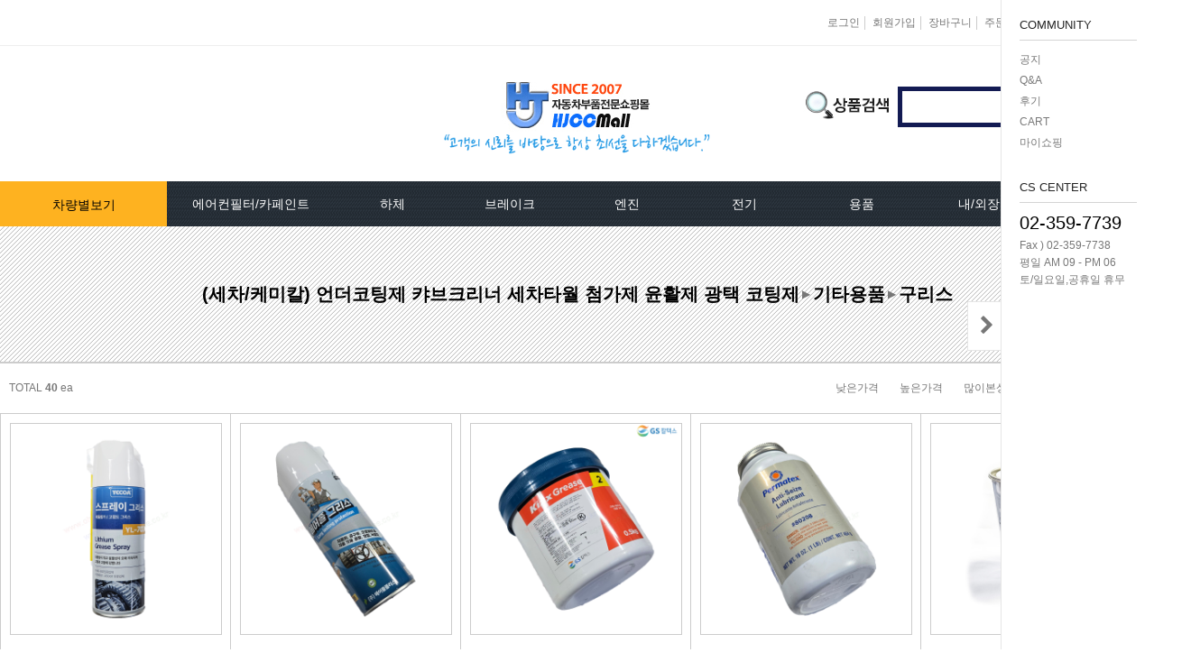

--- FILE ---
content_type: text/html; charset=UTF-8
request_url: https://www.hjcc.co.kr/shop/shopbrand.html?xcode=058&type=X&sort=order&mcode=008&scode=005
body_size: 20700
content:

<!DOCTYPE HTML PUBLIC "-//W3C//DTD HTML 4.01//EN" "http://www.w3.org/TR/html4/strict.dtd">
<html>
<head>
<meta http-equiv="CONTENT-TYPE" content="text/html;charset=UTF-8">
<meta name="referrer" content="no-referrer-when-downgrade" />
<meta property="og:type" content="website" />
<meta property="og:url" content="https://www.hjcc.co.kr/shop/shopbrand.html?xcode=058&type=X&sort=order&mcode=008&scode=005" />
<script>
    var mtom_default_data = {
        login : "N",
        page_type : "shopbrand",
    };
  var _msTracker = window._msTracker = window._msTracker || [];
  _msTracker.push(['setRequestMethod', 'POST']);
  _msTracker.push(['setCustomDimension', 1, JSON.stringify(mtom_default_data)]);
  _msTracker.push(['trackPageView']);
  _msTracker.push(['enableLinkTracking']);
  (function() {
    var u="https://mk-log.makeshop.co.kr";
    _msTracker.push(['setTrackerUrl', u+'/analytics/events']);
    _msTracker.push(['setSiteId', 'mk-hjcc']);
    var d=document, g=d.createElement('script'), s=d.getElementsByTagName('script')[0];
    g.async=true; g.src=u+'/static/js/analytics.js'; s.parentNode.insertBefore(g,s);
  })();
</script>

<title>(세차/케미칼) 언더코팅제 캬브크리너 세차타월 첨가제 윤활제 광택 코팅제 > 기타용품 > 구리스</title>

<link type="text/css" rel="stylesheet" href="/shopimages/hjcc/template/work/5718/common.css?r=1750276693" /></head>

<script type="text/javascript" src="//wcs.naver.net/wcslog.js"></script>
<script type="text/javascript">
if (window.wcs) {
    if(!wcs_add) var wcs_add = {};
    wcs_add["wa"] = "s_313c765bca18";
    wcs.inflow('hjcc.co.kr');
    wcs_do();
}
</script>

<body>
<script type="text/javascript" src="/js/jquery-1.7.2.min.js"></script><script type="text/javascript" src="/js/lazyload.min.js"></script>
<script type="text/javascript">
function getCookiefss(name) {
    lims = document.cookie;
    var index = lims.indexOf(name + "=");
    if (index == -1) {
        return null;
    }
    index = lims.indexOf("=", index) + 1; // first character
    var endstr = lims.indexOf(';', index);
    if (endstr == -1) {
        endstr = lims.length; // last character
    }
    return unescape(lims.substring(index, endstr));
}
</script><script type="text/javascript">
var MOBILE_USE = '';
var DESIGN_VIEW = 'PC';

if (DESIGN_VIEW == 'RW' && typeof changeNaviTitleText == 'undefined') {
    // 상단 타이틀 변경
    function changeNaviTitleText(newText) {
        const naviTitleElement = document.querySelector('.navi-title span');
        if (naviTitleElement) {
            naviTitleElement.textContent = newText;
        }
    }
}
</script><script type="text/javascript" src="/js/flash.js"></script>
<script type="text/javascript" src="/js/neodesign/rightbanner.js"></script>
<script type="text/javascript" src="/js/bookmark.js"></script>
<style type="text/css">

.MS_search_word { }

</style>

<script type="text/javascript" src="/js/jquery.shopbrand.js"></script>

<script type="text/javascript">

var pre_ORBAS = 'A';
var pre_min_amount = '1';
var pre_product_uid = '';
var pre_product_name = '';
var pre_product_price = '';
var pre_option_type = '';
var pre_option_display_type = '';
var pre_optionJsonData = '';
var IS_LOGIN = 'false';
var is_bulk = 'N';
var bulk_arr_info = [];
var pre_min_add_amount = '1';
var pre_max_amount = '100000';

    var is_unify_opt = '1' ? true : false; 
    var pre_baskethidden = 'A';

var is_unify_opt = true;
var ORBAS = 'A';
var min_amount = '1';
var min_add_amount = '1';
var max_amount = '100000';
var product_uid = '';
var product_name = '';
var product_price = '';
var option_type = '';
var option_display_type = '';
var is_dummy = null;
var is_exist = null;
var optionJsonData = '';
var view_member_only_price = '';
var IS_LOGIN = 'false';
var shop_language = 'kor';
var is_bulk = 'N';
var bulk_arr_info = [];
var use_option_limit = '';
var design_view = 'PC';

</script>

<link type="text/css" rel="stylesheet" href="/shopimages/hjcc/template/work/5718/shopbrand.css?t=202403130641" />
<div id='blk_scroll_wings'><script type='text/javascript' src='/html/shopRbanner.html?param1=1' ></script></div>
<div id='cherrypicker_scroll'></div>
<style>
</style>
<div id="wrap">
	
<link type="text/css" rel="stylesheet" href="/shopimages/hjcc/template/work/5718/header.1.css?t=202511141109" />
<style>
#magahead { position: relative; width: 100%; height: 251px; }
.magahead_logtop { position: relative; width: 100%; height: 50px; background-color: #fffff; border-bottom: 1px solid #eeeeee; }
.magahead_logo { position: relative; width: 1280px; height: 150px; margin: 0 auto; text-align: center; overflow: hidden; }
.magalogo { margin-top: 25px; }
.magasearch { position: absolute; width: 280px; height: 80px; right: 5px; top: 45px; }
.magasearch_img { position: absolute; width: 30px; height: 80px; right: 360px; top: 42px; }
.magasearch .MS_search_word { position: relative; width: 190px; height: 35px; padding-left: 15px; border: 5px solid #131b53; float: left; }
.magasearch .magasearchbt { position: relative; float: left; }
.searchrank { padding-top: 10px; }
.searchrank li { display: inline-block; padding: 0px 5px; background: url('/design/hjcc/re/top/etc_01.png') no-repeat right; }
.magahead_menu { position: relative; width: 100%; height: 50px; background: url('/design/hjcc/re/top/magamenu_bg.png') repeat; }
.magamenu_top { position: relative; width: 1280px; height: 50px; margin: 0 auto; }
.magamenu_bottom { position: relative; width: 1280px; height: 340px; margin: 0 auto; clear: both; }

.logotoplist { position: relative; width: 1280px; margin: 0 auto; text-align: right; padding-top: 13px; }
.logotoplist01 { position: relative; margin: 5px 0px; padding: 0px 5px; display: inline-block; border-right: 1px solid #cccccc; }
.noborder { border: 0px; }

.listpopimg { position: absolute; width: 70px; height: 20px; line-height: 20px; z-index: 1; top: 21px; left: -6px; background-color: #000000; text-align: center; color: #ffffff; }
.listpopimg { -webkit-border-radius: 10px; -moz-border-radius: 10px; border-radius: 10px; }
</style>

<div id="magahead">
	<div class="magahead_logtop">
		<ul class="logotoplist">
						<li class="logotoplist01"><a href="/shop/member.html?type=login">로그인</a></li>
			<li class="logotoplist01">
				<div><a href="/shop/idinfo.html">회원가입</a></div>
			</li>
						<li class="logotoplist01"><a href="/shop/basket.html">장바구니</a></li>
			<li class="logotoplist01"><a href="/shop/confirm_login.html?type=myorder">주문조회</a></li>
			<li class="logotoplist01"><a href="/shop/member.html?type=mynewmain">마이페이지</a></li>
			<li class="logotoplist01 noborder"><a href="javascript:CreateBookmarkLink('http://www.hjcc.co.kr', 'HJCC몰-자동차부품쇼핑몰,라디에이터,스노우체인,카페인트,항균필터,타이밍벨트세트 판매');">즐겨찾기</a></li>
		</ul>
	</div><!-- .magahead_logtop -->
	<div class="magahead_logo">
		<div class="magalogo">
			<a href="/"><img src="/design/hjcc/re/top/logo.png" alt="마가네로고" /></a>
		</div>
		<div class="magasearch_img">
			<img src="/design/hjcc/re/search/search_img.jpg" alt="서칭이미지" /></a>
		</div>
		<div class="magasearch">
			<form action="/shop/shopbrand.html" method="post" name="search">			<fieldset>
				<legend>검색 폼</legend>
				<input name="search" onkeydown="CheckKey_search();" value=""  class="MS_search_word" />				<a href="javascript:prev_search();search_submit();" class="magasearchbt"><img class="btn-sch" src="/design/hjcc/re/top/search_bt.png" alt="검색" /></a>
			</fieldset>
			</form>		</div>
	</div><!-- .magahead_logo-->

<style>
#magahead_menu { z-index: 79; }

.topmoneu { width: 130px; height: 50px; float: left; text-align: center; line-height: 50px; color: #ffffff; font-size: 14px; cursor: pointer; }
.topmoneu .menuho div a { font-size: 14px; }

.menuho { position: absolute; width: 185px; height: 0px; overflow: hidden; z-index: 79; }
.menuho { -webkit-transition: all 0.2s ease; -moz-transition: all 0.2s ease; -o-transition: all 0.2s ease; transition: all 0.2s ease; }
.menuho div { position: relative; width: 230px; height: 35px; line-height: 35px; color: #000000; display: inline-block; border: 1px solid #cccccc; }
.menuho div:hover { position: relative; width: 230px; height: 35px; line-height: 35px; color: #000000; display: inline-block; border: 1px solid #cccccc; background-color: #d5d5d5;  font-weight: bold; }

.topmoneubg:hover { background: url('/design/hjcc/re/top/menu_top_bg.png') left no-repeat; background-position-y: 21px; background-color: #0b4a9f; }
.topmoneubg01 { -webkit-transition: all 0.2s ease; -moz-transition: all 0.2s ease; -o-transition: all 0.2s ease; transition: all 0.2s ease; }
.topmoneubg01:hover { background: #134299 url('/design/hjcc/re/top/menu_top_bg.png') left no-repeat; background-position-y: 21px; color: #ffffff; }
.topmoneu_03, .topmoneu_04, .topmoneu_05, .topmoneu_06, .topmoneu_07, .topmoneu_08, .topmoneu_09 { background-position-x: -28px !important; }
.topmoneu_01 { width: 185px; background-color: #feb220; color: #000000; }
.topmoneu_01:hover .menu_air00 { position: absolute; padding: 10px 0px; top: 44px; height: 600px; width: 1280px; border: 1px solid #bbbbbb; background-color: #ffffff; }
.topmoneu_01:hover .menu_air00 { overflow-y: auto; }
.topmoneu_01 .menuho div { position: relative; width: 23%; margin: 2px 1%; height: 40px; padding-top: 10px; line-height: 12px; float: left; border: 1px solid #bbbbbb; box-sizing: border-box; }
.topmoneu_01 .menuho div { -webkit-transition: all 0.2s ease; -moz-transition: all 0.2s ease; -o-transition: all 0.2s ease; transition: all 0.2s ease; }
.topmoneu_01 .menuho div:hover { font-weight: bold; color: #ffffff; background-color: #333333; }
.topmoneu_01 .menu_air00 div:hover a { color: #ffffff; }
.topmoneu_01 .menu_air00 div a { position: absolute; width: 98%; padding: 0px 1%; height: 30px; top: 0px; left: 0px; line-height: 12px; padding-top: 10px; }

.topmoneu_02 { width: 185px; }
/*.menu_air02 { margin-left: -185px; }*/
.topmoneu_02:hover .menu_air02 { position: absolute; top: 50px; left: 0px; height: 205px; width: 1280px; border: 1px solid #bbbbbb; background-color: #ffffff; }
/*.menu_air03 { margin-left: -370px; }*/
.topmoneu_03:hover .menu_air03 { position: absolute; top: 50px; left: 0px; height: 355px; width: 1280px; border: 1px solid #bbbbbb; background-color: #ffffff; }
/*.menu_air04 { margin-left: -500px; }*/
.topmoneu_04:hover .menu_air04 { position: absolute; top: 50px; left: 0px; height: 205px; width: 1280px; border: 1px solid #bbbbbb; background-color: #ffffff; }
/*.menu_air05 { margin-left: -630px; }*/
.topmoneu_05:hover .menu_air05 { position: absolute; top: 50px; left: 0px; height: 505px; width: 1280px; border: 1px solid #bbbbbb; background-color: #ffffff; }
/*.menu_air06 { margin-left: -760px; }*/
.topmoneu_06:hover .menu_air06 { position: absolute; top: 50px; left: 0px; height: 455px; width: 1280px; border: 1px solid #bbbbbb; background-color: #ffffff; }
/*.menu_air07 { margin-left: -890px; }*/
.topmoneu_07:hover .menu_air07 { position: absolute; top: 50px; left: 0px; height: 205px; width: 1280px; border: 1px solid #bbbbbb; background-color: #ffffff; }
/*.menu_air08 { margin-left: -1020px; }*/
.topmoneu_08:hover .menu_air08 { position: absolute; top: 50px; left: 0px; height: 355px; width: 1280px; border: 1px solid #bbbbbb; background-color: #ffffff; }
/*.menu_air09 { margin-left: -1150px; }*/
.topmoneu_09:hover .menu_air09 { position: absolute; top: 50px; left: 0px; height: 305px; width: 1280px; border: 1px solid #bbbbbb; background-color: #ffffff; }

.menuho div a:hover { color: #000000; font-weight: bold; }
.topmenuclcl a { height: 150px; line-height: 50px; color: #000000; font-size: 14px; }
.topmenuclcl { -webkit-transition: all 0.2s ease; -moz-transition: all 0.2s ease; -o-transition: all 0.2s ease; transition: all 0.2s ease; }
.topmenuclcl:hover { background-color: #0b4a9f;  }
.topmenuclcl:hover a { color: #ffffff;  }

.fixed { position: fixed; }
</style>
<script>
$.noConflict();
var J = jQuery;
// 현재 스크롤바의 위치를 저장하는 변수 (px)
var currentScrollTop = 201;
     
// 비동기식 jQuery이므로 window load 후 jQuery를 실행해야 함
window.onload = function() {
    // 새로고침 했을 경우를 대비한 메소드 실행
    scrollController();
     
    // 스크롤을 하는 경우에만 실행됨
    J(window).on('scroll', function() {
        scrollController();
    });
}
    
// 메인 메뉴의 위치를 제어하는 함수
function scrollController() {
    currentScrollTop = J(window).scrollTop();
    if (currentScrollTop < 201) {
        J('#magahead_menu');
        if (J('#magahead_menu').hasClass('fixed')) {
            J('#magahead_menu').removeClass('fixed');
        }
    } else {
        if (!J('#magahead_menu').hasClass('fixed')) {
            J('#magahead_menu').css('top', 0);
            J('#magahead_menu').addClass('fixed');
        }
    }
}
</script>

	<div id="magahead_menu" class="magahead_menu">
		<div class="magamenu_top">
			<ul>
				<li class="topmoneu topmoneu_01 topmenuclcl"><a href="/shop/page.html?id=1">차량별보기</a></li>
				<li class="topmoneu topmoneu_02 topmoneubg">
					<div class="menu_air01">에어컨필터/카페인트</div>
					<div class="menuho menu_air02">
						<div><a href="/shop/shopbrand.html?xcode=023&amp;type=X">모비스[MOBIS]카페인트</a></div>
						<div><a href="/shop/shopbrand.html?xcode=053&amp;type=X">제일카페인트</a></div>
						<div><a href="/shop/shopbrand.html?xcode=064&amp;type=X">대영카페인트</a></div>
						<div><a href="/shop/shopbrand.html?xcode=023&type=X&sort=&mcode=003&scode=002">퍼티[빠데]/콤파운드</a></div>
						<div><a href="/shop/shopbrand.html?xcode=028&amp;type=X">에어컨필터[모비스]</a></div>
                        <div><a href="/shop/shopbrand.html?xcode=028&amp;type=X">에어컨필터[ACDELCO]</a></div>
                        <div><a href="/shop/shopbrand.html?xcode=028&amp;type=X">에어컨필터[GM쉐보레]</a></div>
                        <div><a href="/shop/shopbrand.html?xcode=028&amp;type=X">에어컨필터[쌍용]</a></div>
						<div><a href="/shop/shopbrand.html?xcode=033&amp;type=X">에어컨필터[유성]</a></div>
                        <div><a href="/shop/shopbrand.html?xcode=033&amp;type=X">에어컨필터[헤파필터]</a></div>
						<div><a href="/shop/shopbrand.html?xcode=065&amp;type=X">에어컨필터[한온/한라]</a></div>
						<div><a href="/shop/shopbrand.html?xcode=033&amp;type=X">에어컨필터[SKY]</a></div>
                        <div><a href="/shop/shopbrand.html?xcode=033&amp;type=X">에어컨필터[카비스]</a></div>
					</div>
				</li>
				<li class="topmoneu topmoneu_03 topmoneubg">
					<div class="menu_air01">하체</div>
					<div class="menuho menu_air03">
                     <div><a href="/shop/shopbrand.html?xcode=078&amp;type=X">TPMS센서</a></div>
		             <div><a href="/shop/shopbrand.html?xcode=036&amp;type=X">클러치커버/디스크[평화]</a></div>
						<div><a href="/shop/shopbrand.html?xcode=083&amp;type=X">클러치커버/디스크[서진]</a></div>
						<div><a href="/shop/shopbrand.html?xcode=111&amp;type=X">클러치케이블</a></div>
                        <div><a href="/shop/shopbrand.html?xcode=111&amp;type=X">빽/파킹케이블</a></div>
                        <div><a href="/shop/shopbrand.html?xcode=044&amp;type=X">클러치마스타[대철]</a></div>
						<div><a href="/shop/shopbrand.html?xcode=044&amp;type=X">오페라실린더[대철]</a></div>
						<div><a href="/shop/shopbrand.html?xcode=011&amp;type=X">로어암/어퍼암[동남]</a></div>
                        <div><a href="/shop/shopbrand.html?xcode=011&amp;type=X">어시스트암[동남]</a></div>
                        <div><a href="/shop/shopbrand.html?xcode=099&amp;type=X">로어암/어퍼암[재제조품]</a></div>
						<div><a href="/shop/shopbrand.html?xcode=035&amp;type=X">허브베어링</a></div>
						<div><a href="/shop/shopbrand.html?xcode=029&amp;type=X">자동차쇼바</a></div>
						<div><a href="/shop/shopbrand.html?xcode=029&amp;type=X">쇼바마운트</a></div>
                        <div><a href="/shop/shopbrand.html?xcode=060&amp;type=X">어시스트암 [유림]</a></div>
						<div><a href="/shop/shopbrand.html?xcode=011&amp;type=X">볼쪼인트</a></div>
                        <div><a href="/shop/shopbrand.html?xcode=091&amp;type=X">활대링크-CTR-</a></div>
                        <div><a href="/shop/shopbrand.html?xcode=091&amp;type=X">어시스트암-CTR- </a></div>
                        <div><a href="/shop/shopbrand.html?xcode=091&amp;type=X">타이로드엔드-CTR- </a></div>  
						<div><a href="/shop/shopbrand.html?xcode=037&amp;type=X">타이로드엔드-유림-</a></div>
						<div><a href="/shop/shopbrand.html?xcode=029&amp;type=X">톳숀바고무</a></div>
						<div><a href="/shop/shopbrand.html?xcode=029&amp;type=X">항가고무</a></div>
						<div><a href="/shop/shopbrand.html?xcode=035&amp;type=X">자날베어링</a></div>
						<div><a href="/shop/shopbrand.html?xcode=060&amp;type=X">활대링크</a></div>
						<div><a href="/shop/shopbrand.html?xcode=060&amp;type=X">활대고무</a></div>
						<div><a href="/shop/shopbrand.html?xcode=011&amp;type=X">어퍼암[어퍼다이]</a></div>
						<div><a href="/shop/shopbrand.html?xcode=011&amp;type=X">하체부품붓싱</a></div>
						<div><a href="/shop/shopbrand.html?xcode=035&amp;type=X">허브리데나</a></div>						
						<div><a href="/shop/shopbrand.html?xcode=035&amp;type=X&amp;mcode=006">휠볼트.너트</a></div>
						<div><a href="/shop/shopbrand.html?xcode=035&amp;type=X">대형차휠볼트.너트</a></div>
						<div><a href="/shop/shopbrand.html?xcode=026&amp;type=X&amp;mcode=002&amp;scode=006">앵커볼트</a></div>
						<div><a href="/shop/shopbrand.html?xcode=026&amp;type=X&amp;mcode=002&amp;scode=007">캠버볼트</a></div>
						<div><a href="/shop/shopbrand.html?xcode=026&amp;type=X&amp;mcode=002&amp;scode=005">케리어볼트</a></div>
							</div>
				</li>
				<li class="topmoneu topmoneu_04 topmoneubg">
					<div class="menu_air01">브레이크</div>
					<div class="menuho menu_air04">
						<div><a href="/shop/shopbrand.html?xcode=112&type=X">베스트브레이크패드 -한국베랄-</a></div>
                        <div><a href="/shop/shopbrand.html?xcode=006&amp;type=X">상신하이큐패드</a></div>
						<div><a href="/shop/shopbrand.html?xcode=016&amp;type=X">상신하드론패드</a></div>
                        <div><a href="/shop/shopbrand.html?xcode=105&amp;type=X">평화브레이크패드</a></div>
						<div><a href="/shop/shopbrand.html?xcode=066&amp;type=X">모비스브레이크패드[정품]</a></div>
						<div><a href="/shop/shopbrand.html?xcode=019&amp;type=X">베스핏츠패드</a></div>
                        <div><a href="/shop/shopbrand.html?xcode=106&amp;type=X">홍성브레이크패드</a></div>
						<div><a href="/shop/shopbrand.html?xcode=087&amp;type=X">싸이드라이닝</a></div>
						<div><a href="/shop/shopbrand.html?xcode=069&amp;type=X">브레이크디스크[평화]</a></div>
						<div><a href="/shop/shopbrand.html?xcode=007&amp;type=X">브레이크디스크[금강]</a></div>
						<div><a href="/shop/shopbrand.html?xcode=013&amp;type=X">금강KGC튜닝디스크</a></div>
						<div><a href="/shop/shopbrand.html?xcode=013&amp;type=X">외제차튜닝디스크KGC</a></div>
						<div><a href="/shop/shopbrand.html?xcode=010&amp;type=X">브레이크캘리퍼[평화]</a></div>
						<div><a href="/shop/shopbrand.html?xcode=034&amp;type=X">브레이크휠실린더[대철]</a></div>
                        <div><a href="/shop/shopbrand.html?xcode=044&amp;type=X">브레이크마스터[대철]</a></div>
						<div><a href="/shop/shopbrand.html?xcode=026&amp;type=X&amp;mcode=002&amp;scode=008">브레이크안전실린더</a></div>
						<div><a href="/shop/shopbrand.html?xcode=006&amp;type=X">슈라이닝스프링세트</a></div>
					</div>
				</li>
				<li class="topmoneu topmoneu_05 topmoneubg">
					<div class="menu_air01">엔진</div>
					<div class="menuho menu_air05">
						<div><a href="/shop/shopbrand.html?xcode=001&amp;type=X">라지에이타</a></div>
						<div><a href="/shop/shopbrand.html?xcode=026&amp;mcode=001&amp;scode=011&amp;type=X">라지에타캡</a></div>
                        <div><a href="/shop/shopbrand.html?xcode=003&amp;type=X">엔진후앙/에어컨후앙</a></div>
                        <div><a href="/shop/shopbrand.html?xcode=114&type=X">히터코어/에바코어</a></div>
						<div><a href="/shop/shopbrand.html?xcode=113&type=X">엔진/미션/롤로드 마운트 미미 </a></div>
						<div><a href="/shop/shopbrand.html?xcode=032&amp;type=X">에어컨콤프[신품/재생]</a></div>
						<div><a href="/shop/shopbrand.html?xcode=070&amp;type=X">써모스탯</a></div>
						<div><a href="/shop/shopbrand.html?xcode=001&amp;type=X">오일쿨러</a></div>
						<div><a href="/shop/shopbrand.html?xcode=015&amp;type=X">연료펌프[베파/대화]</a></div>
						<div><a href="/shop/shopbrand.html?xcode=078&amp;type=X">수온센서</a></div>
                        <div><a href="/shop/shopbrand.html?xcode=078&amp;type=X">PM센서</a></div>
						<div><a href="/shop/shopbrand.html?xcode=078&amp;type=X">산소센서</a></div>
						<div><a href="/shop/shopbrand.html?xcode=015&amp;type=X">연료필터[모비스순정품]</a></div>
                        <div><a href="/shop/shopbrand.html?xcode=015&amp;type=X">연료필터[보쉬/델파이]</a></div>
						<div><a href="/shop/shopbrand.html?xcode=071&amp;type=X">연료필터[서흥/평화PHC]</a></div>                        
						<div><a href="/shop/shopbrand.html?xcode=095&amp;type=X">보쉬인젝터/고압펌프</a></div>
						<div><a href="/shop/shopbrand.html?xcode=032&amp;type=X">에어컨콘덴샤[한라/두원]</a></div>
						<div><a href="/shop/shopbrand.html?xcode=107&amp;type=X">외제차오일필터/에어필터 ACDelco </a></div>
						<div><a href="/shop/shopbrand.html?xcode=025&amp;type=X">오일필터[순정품]</a></div>
						<div><a href="/shop/shopbrand.html?xcode=025&amp;type=X">에어필터[순정품]</a></div>
						<div><a href="/shop/shopbrand.html?xcode=080&amp;type=X">오일필터[카월드]</a></div>
						<div><a href="/shop/shopbrand.html?xcode=080&amp;type=X">에어필터[카월드]</a></div>
                        <div><a href="/shop/shopbrand.html?xcode=067&amp;type=X">오일필터[카스테이션/카비스]</a></div>
						<div><a href="/shop/shopbrand.html?xcode=067&amp;type=X">에어필터[카스테이션/카비스]</a></div>
						<div><a href="/shop/shopbrand.html?xcode=024&amp;mcode=002&amp;scode=001&amp;type=X">모비스엔진오일</a></div>
						<div><a href="/shop/shopbrand.html?xcode=017&type=X&sort=order&mcode=003&scode=001;type=X">인렛미터링밸브</a></div>
						<div><a href="/shop/shopbrand.html?xcode=072&amp;type=X">타이밍벨트세트[순정품]</a></div>
                         <div><a href="/shop/shopbrand.html?xcode=101&amp;type=X">팬벨트세트[순정품]</a></div>
						<div><a href="/shop/shopbrand.html?xcode=072&amp;type=X">텐션베어링[순정품]</a></div>
						<div><a href="/shop/shopbrand.html?xcode=089&amp;type=X">워터펌프[순정품]</a></div>
						<div><a href="/shop/shopbrand.html?xcode=042&amp;type=X">워터펌프[GMB/정우]</a></div>
						<div><a href="/shop/shopbrand.html?xcode=003&amp;type=X">펜클러치</a></div>
						<div><a href="/shop/shopbrand.html?xcode=059&amp;type=X">타이밍벨트세트[일반품]</a></div>
						<div><a href="/shop/shopbrand.html?xcode=059&amp;type=X">타이밍체인[일반품]</a></div>
						<div><a href="/shop/shopbrand.html?xcode=021&amp;type=X">자동차겉벨트[동일]</a></div>
						<div><a href="/shop/shopbrand.html?xcode=063&type=X">리브드벨트/겉벨트[모비스]</a></div>
                        <div><a href="/shop/shopbrand.html?xcode=100&type=X&sort=order&mcode=001&scode=018">한국게이츠베어링</a></div>
						<div><a href="/shop/shopbrand.html?xcode=024&amp;type=X">엔진오일.부동액</a></div>
						<div><a href="/shop/shopbrand.html?xcode=063&amp;type=X">뎀퍼풀리</a></div>						
                        <div><a href="/shop/shopbrand.html?xcode=026&amp;mcode=001&amp;scode=004&amp;type=X">오토오일필터</a></div>
						<div><a href="/shop/shopbrand.html?xcode=017&amp;type=X">터보차져</a></div>
						<div><a href="/shop/shopbrand.html?xcode=078&amp;type=X&amp;mcode=003">IAC벨트/모터</a></div>
						<div><a href="/shop/shopbrand.html?xcode=078&amp;type=X&amp;mcode=003">TPS센서</a></div>
						<div><a href="/shop/shopbrand.html?xcode=095&amp;type=X">CRDI인젝터</a></div>
					</div>
				</li>
				<li class="topmoneu topmoneu_06 topmoneubg">
					<div class="menu_air01">전기</div>
					<div class="menuho menu_air06">
						<div><a href="/shop/shopbrand.html?xcode=086&amp;type=X">알터네이터[모비스]</a></div>
						<div><a href="/shop/shopbrand.html?xcode=086&amp;type=X">스타트모터/쎄루모다[모비스]</a></div>
                        <div><a href="/shop/shopbrand.html?xcode=086&amp;type=X">알터네이터풀리</a></div>
						<div><a href="/shop/shopbrand.html?xcode=026&type=X&sort=order&mcode=006&scode=002">배터리터미널</a></div>
						<div><a href="/shop/shopbrand.html?xcode=057&amp;type=X">점화플러그[보쉬]</a></div>
						<div><a href="/shop/shopbrand.html?xcode=057&amp;type=X">점화플러그[참피온.NGK]</a></div>
						<div><a href="/shop/shopbrand.html?xcode=031&amp;type=X">점화플러그[순정품]</a></div>
						<div><a href="/shop/shopbrand.html?xcode=061&amp;type=X">플러그배선 정품/일반품</a></div>
						<div><a href="/shop/shopbrand.html?xcode=074&amp;type=X">비후다켑.로라</a></div>
						<div><a href="/shop/shopbrand.html?xcode=074&amp;type=X">점화코일[정품]</a></div>
						<div><a href="/shop/shopbrand.html?xcode=056&amp;type=X">점화코일[일반품]</a></div>
						<div><a href="/shop/shopbrand.html?xcode=031&amp;type=X">가열플러그</a></div>
						<div><a href="/shop/shopbrand.html?xcode=078&amp;type=X">PM센서</a></div>
						<div><a href="/shop/shopbrand.html?xcode=085&type=M&mcode=006&scode=002">리모컨키배터리</a></div>
						<div><a href="/shop/shopbrand.html?xcode=026&amp;mcode=003&amp;scode=002&amp;type=X">자동차크락션[혼]</a></div>
						<div><a href="/shop/shopbrand.html?xcode=002&amp;type=X">남영라이트전구</a></div>
						<div><a href="/shop/shopbrand.html?xcode=002&amp;type=X">필립스라이트전구</a></div>
						<div><a href="/shop/shopbrand.html?xcode=102&amp;type=X">모비스할로겐전구</a></div>
						<div><a href="/shop/shopbrand.html?xcode=002&amp;type=X">싱글전구</a></div>
						<div><a href="/shop/shopbrand.html?xcode=002&amp;type=X">더블전구</a></div>
						<div><a href="/shop/shopbrand.html?xcode=082&amp;type=X">자동차커넥터</a></div>
						<div><a href="/shop/shopbrand.html?xcode=082&amp;type=X">라이트전구소켓</a></div>
						<div><a href="/shop/shopbrand.html?xcode=026&amp;mcode=003&amp;scode=005&amp;type=X">깜박코일</a></div>
						<div><a href="/shop/shopbrand.html?xcode=002&amp;type=X">안개등전구</a></div>
						<div><a href="/shop/shopbrand.html?xcode=078&amp;type=X">오일스위치</a></div>
						<div><a href="/shop/shopbrand.html?xcode=078&amp;type=X">온도센서</a></div>
						<div><a href="/shop/shopbrand.html?xcode=038&amp;type=X">자동차안테나</a></div>
						<div><a href="/shop/shopbrand.html?xcode=026&amp;mcode=003&amp;scode=003&amp;type=X">물통모타</a></div>
						<div><a href="/shop/shopbrand.html?xcode=026&amp;mcode=003&amp;scode=010&amp;type=X">자동차메인휴즈</a></div>
						<div><a href="/shop/shopbrand.html?xcode=026&amp;mcode=003&amp;scode=006&amp;type=X">자동차휴즈</a></div>
						<div><a href="/shop/shopbrand.html?xcode=085&amp;type=X">리모컨케이스</a></div>
						<div><a href="/shop/shopbrand.html?xcode=026&amp;mcode=003&amp;scode=013&amp;type=X">유리관휴즈</a></div>
						<div><a href="/shop/shopbrand.html?xcode=082&amp;type=X&amp;sort=&amp;mcode=006">릴레이</a></div>
						<div><a href="/shop/shopbrand.html?xcode=082&amp;type=X">자동차커넥터</a></div>
						<div><a href="/shop/shopbrand.html?xcode=109&type=X&sort=order">파원윈도우스위치</a></div>
                                                <div><a href="/shop/shopbrand.html?xcode=110&type=X">클럭스프링</a></div>  
					</div>
				</li>
				<li class="topmoneu topmoneu_07 topmoneubg">
					<div class="menu_air01">용품</div>
					<div class="menuho menu_air07">
						<div><a href="/shop/shopbrand.html?xcode=097&amp;type=X">오토크로바모음전</a></div>
						<div><a href="/shop/shopbrand.html?xcode=098&amp;type=X">경동 모음전</a></div>
						<div><a href="/shop/shopbrand.html?xcode=058&amp;type=X">엔진용품</a></div>
						<div><a href="/shop/shopbrand.html?xcode=058&amp;type=X">왁스코팅용품</a></div>
						<div><a href="/shop/shopbrand.html?xcode=058&amp;type=X">실내용품</a></div>
						<div><a href="/shop/shopbrand.html?xcode=058&amp;type=X">향균탈치용품</a></div>
						<div><a href="/shop/shopbrand.html?xcode=058&amp;type=X">세정용품</a></div>
						<div><a href="/shop/shopbrand.html?xcode=058&amp;type=X">글래스케어용품</a></div>
						<div><a href="/shop/shopbrand.html?xcode=058&amp;type=X">휠 타이어용품</a></div>
                        <div><a href="/shop/shopbrand.html?xcode=026&type=M&mcode=003">전기용품</a></div>
                        <div><a href="/shop/shopbrand.html?xcode=026&type=M&mcode=004">외장용품</a></div>
                        <div><a href="/shop/shopbrand.html?xcode=026&type=M&mcode=008">내장용품</a></div>
						<div><a href="/shop/shopbrand.html?xcode=058&amp;mcode=008&amp;scode=007&amp;type=X">연료첨가제</a></div>
						<div><a href="/shop/shopbrand.html?xcode=026&amp;type=X&amp;sort=&amp;mcode=003&amp;scode=019">핸드폰충전기</a></div>
						<div><a href="/shop/shopbrand.html?xcode=049&amp;type=X">도어핸들몰딩</a></div>
					</div>
				</li>
				<li class="topmoneu topmoneu_08 topmoneubg">
					<div class="menu_air01">내/외장</div>
					<div class="menuho menu_air08">
						<div><a href="/shop/shopbrand.html?xcode=077&amp;type=X">도어핸들[내켓치.외켓치]</a></div>
						<div><a href="/shop/shopbrand.html?xcode=068&amp;type=X">트렁크쇼바</a></div>
						<div><a href="/shop/shopbrand.html?xcode=068&amp;type=X">본넷쇼바</a></div>
						<div><a href="/shop/shopbrand.html?xcode=009&amp;type=X">테일램프[후미등/후데루]</a></div>
                        <div><a href="/shop/shopbrand.html?xcode=055&type=X&sort=order">휠캡/허브캡</a></div>
                        <div><a href="/shop/shopbrand.html?xcode=026&type=X&sort=order&mcode=004&scode=003">흙받이[머드가드]</a></div>
                        <div><a href="/shop/shopbrand.html?xcode=026&type=M&mcode=007&scode=002">연료/주유구캡</a></div>
						<div><a href="/shop/shopbrand.html?xcode=027&amp;type=X">싸이드리피드</a></div>
						<div><a href="/shop/shopbrand.html?xcode=008&amp;type=X">와이퍼[브러쉬]</a></div>
						<div><a href="/shop/shopbrand.html?xcode=030&amp;type=X">사이드미러[빽미러]</a></div>
						<div><a href="/shop/shopbrand.html?xcode=009&amp;type=X">씨그날</a></div>
						<div><a href="/shop/shopbrand.html?xcode=040&amp;type=X">자동차엠블럼</a></div>
						<div><a href="/shop/shopbrand.html?xcode=040&amp;type=X">자동차글짜[마크]</a></div>
						<div><a href="/shop/shopbrand.html?xcode=026&amp;mcode=004&amp;scode=002&amp;type=X">자동차범퍼몰딩</a></div>
						<div><a href="/shop/shopbrand.html?xcode=026&amp;mcode=004&amp;scode=001&amp;type=X">번호판.볼트</a></div>
						<div><a href="/shop/shopbrand.html?xcode=026&amp;mcode=003&amp;scode=012&amp;type=X">경광등</a></div>
						<div><a href="/shop/shopbrand.html?xcode=026&amp;mcode=004&amp;scode=004&amp;type=X">창문뺏지</a></div>
						<div><a href="/shop/shopbrand.html?xcode=009&amp;type=X">안개등</a></div>
						<div><a href="/shop/shopbrand.html?xcode=009&amp;type=X">씨그날</a></div>
						<div><a href="/shop/shopbrand.html?xcode=081&amp;type=X">테일램프[순정품]</a></div>
						<div><a href="/shop/shopbrand.html?xcode=088&amp;type=X">우찌핀.바닥핀</a></div>
                         <div><a href="/shop/shopbrand.html?xcode=088&amp;type=X">패스너 파스너도어트림</a></div>
						<div><a href="/shop/shopbrand.html?xcode=040&amp;type=X">도어스티커</a></div>
						<div><a href="/shop/shopbrand.html?xcode=008&amp;type=X">브러쉬암.와이퍼암</a></div>
						<div><a href="/shop/shopbrand.html?xcode=026&amp;type=X&amp;sort=&amp;mcode=009&amp;scode=001">모비스기어봉</a></div>
						<div><a href="/shop/shopbrand.html?xcode=026&amp;type=X&amp;sort=&amp;mcode=009&amp;scode=002">패달패드</a></div>
						<div><a href="/shop/shopbrand.html?xcode=026&amp;type=X&amp;sort=order&amp;mcode=004&amp;scode=010">자동차반사판</a></div>
						<div><a href="/shop/shopbrand.html?xcode=026&amp;type=X&amp;sort=order&amp;mcode=004&amp;scode=010">고휘도반사테이프</a></div>
						<div><a href="/shop/shopbrand.html?xcode=055&amp;type=X&amp;sort=">휠캡/허브캡</a></div>
                         <div><a href="/shop/shopbrand.html?xcode=104&amp;type=X&amp;sort=">특장차부품</a></div>

					</div>
				</li>
				<li class="topmoneu topmoneu_09 topmoneubg">
					<div class="menu_air01">케미칼/공구</div>
					<div class="menuho menu_air09">
						<div><a href="/shop/shopbrand.html?xcode=108&type=M&mcode=001&scode=002">오일필터렌치 -다마스타-</a></div>
						<div><a href="/shop/shopbrand.html?xcode=108&type=X">공구/특수공구 -다마스타-</a></div>
						<div><a href="/shop/shopbrand.html?xcode=026&amp;mcode=001&amp;scode=003&amp;type=X">호수/호수반도</a></div>
						<div><a href="/shop/shopbrand.html?xcode=026&amp;mcode=003&amp;scode=008&amp;type=X">3단스위치</a></div>
						<div><a href="/shop/shopbrand.html?xcode=026&amp;mcode=003&amp;scode=007&amp;type=X">솔레로이드발부</a></div>
						<div><a href="/shop/shopbrand.html?xcode=026&amp;mcode=003&amp;scode=004&amp;type=X">보조마그넷</a></div>
						<div><a href="/shop/shopbrand.html?xcode=026&amp;mcode=003&amp;scode=003&amp;type=X">물통모타</a></div>
						<div><a href="/shop/shopbrand.html?xcode=026&amp;mcode=006&amp;scode=002&amp;type=X">배터리터미널</a></div>
						<div><a href="/shop/shopbrand.html?xcode=026&amp;mcode=006&amp;scode=001&amp;type=X">점프케이블</a></div>
						<div><a href="/shop/shopbrand.html?xcode=026&amp;mcode=007&amp;scode=002&amp;type=X">주유구켑</a></div>
						<div><a href="/shop/shopbrand.html?xcode=026&amp;mcode=008&amp;scode=001&amp;type=X">안전삼각대</a></div>
						<div><a href="/shop/shopbrand.html?xcode=026&amp;mcode=008&amp;scode=002&amp;type=X">가스켓본드</a></div>
						<div><a href="/shop/shopbrand.html?page=1&amp;xcode=058&amp;mcode=008&amp;scode=001&amp;type=X&amp;search=&amp;sort=order">언더코팅제</a></div>
                        <div><a href="/shop/shopbrand.html?xcode=058&type=X&sort=order&mcode=008&scode=005">구리스</a></div>
						<div><a href="/shop/shopbrand.html?xcode=012&amp;type=X">기계벨트</a></div>
						<div><a href="/shop/shopbrand.html?xcode=088&amp;type=X">킷트류</a></div>
						<div><a href="/shop/shopbrand.html?xcode=058&amp;type=X">케미칼</a></div>
						<div><a href="/shop/shopbrand.html?xcode=026&amp;mcode=008&amp;scode=004&amp;type=X">3M양면.테이프류</a></div>
						<div><a href="/shop/shopbrand.html?xcode=073&amp;type=X">한정특가판매</a></div>
						<div><a href="/shop/shopbrand.html?xcode=026&amp;mcode=003&amp;scode=015&amp;type=X">충전케이블</a></div>
						<div><a href="/shop/shopbrand.html?xcode=090&amp;type=X">볼베어링[기계]</a></div>
						<div><a href="/shop/shopbrand.html?xcode=078&type=X">브란자스위치</a></div>
                                                <div><a href="/shop/shopbrand.html?xcode=073&type=X">제고한정특가판매</a></div>
					</div>
				</li>
			</ul>
		</div>
	</div>
</div>
<style>
#preview_wrap { display: none !important; }
.todayvieww .todayview { display: block; }
</style>




<!-- 사이드 바 -->
<div id="scroll-right">
	<div id="side-menu-wrap">
		<div class="side-menu">
            <p class="tit">COMMUNITY</p>    
			<div class="board-btn div-wrap">
				<a href="/board/board.html?code=hjcc_board2">공지</a>
				<a href="/board/board.html?code=hjcc_board1">Q&amp;A</a>
				<a href="/shop/reviewmore.html">후기</a>
				<a href="/shop/basket.html">CART</a>
				<a href="/shop/member.html?type=mynewmain">마이쇼핑</a>
			</div>
			<div class="side-cs-center div-wrap">		
				<p class="tit">CS CENTER</p>
				<p class="tel">02-359-7739</p>
				<p class="cont">
					Fax ) 02-359-7738<br />
					평일 AM 09 - PM 06<br />
					토/일요일,공휴일 휴무
				</p>
			</div><!--.side-cs-center-->
			<div class="todayvieww">
				<div id='blk_scroll_wings'><script type='text/javascript' src='/html/shopRbanner.html?param1=1' ></script></div>
<div id='cherrypicker_scroll'></div>
			</div>
		</div>
		<div class="right-btn"><i class="fa fa-chevron-right rotate" aria-hidden="true"></i></div>
	</div>
</div>
<script type="text/javascript" src="/shopimages/hjcc/template/work/5718/header.1.js?t=202511141109"></script>
	<div id="contentWrapper">
	<div class="magacatetop">
		<div class="productcatelist">
			<ul class="productlistnow">
				<li class="nowlist01"><a href="/shop/shopbrand.html?xcode=058&type=X">(세차/케미칼) 언더코팅제 캬브크리너 세차타월 첨가제 윤활제 광택 코팅제</a></li>				<li>▶</li>				<li class="nowlist02"><a href="/shop/shopbrand.html?xcode=058&type=M&mcode=008">기타용품</a></li>				<li>▶</li>				<li class="nowlist03"><a href="/shop/shopbrand.html?xcode=058&type=M&mcode=008&scode=005">구리스</a></li>			</ul>
		</div>
	</div>
		<div class="goodslist">
		<div class="goodslistinfo">
			<div class="goodslistinfototal">
				<div>TOTAL <strong>40</strong> ea</div>
			</div>
			<ul class="goodslistinfoorder">
								<li><a href="javascript:sendsort('price')">낮은가격</a></li>
												<li><a href="javascript:sendsort('price2')">높은가격</a></li>
												<li><a href="javascript:sendsort('viewcnt')">많이본상품</a></li>
												<li><a href="javascript:sendsort('sellcnt')">판매순위</a></li>
												<li><a href="javascript:sendsort('brandname')">상품명순</a></li>
							</ul>
		</div>
			<ul class="goodslistul">
						<li class="goodslistli">
				<a href="/shop/shopdetail.html?branduid=1348160&xcode=058&mcode=008&scode=005&type=X&sort=order&cur_code=058008005&search=&GfDT=bmp3UQ%3D%3D">
				<div class="goodslistliimg"><img class="MS_prod_img_l" src="/shopimages/hjcc/058008000330.jpg?1766451900" alt="썸네일이미지" /></div>
				<div class="goodslistliicon"><span class='MK-product-icons'></span></div>
				<div class="goodslistliname">영일 스프레이구리스 윤활제 녹방지제 YL-703 420ml YECOA</div>
								<div class="goodslistliprice">3,300원</div>
								</a>
			</li>
								<li class="goodslistli">
				<a href="/shop/shopdetail.html?branduid=10683&xcode=058&mcode=008&scode=005&type=X&sort=order&cur_code=058008005&search=&GfDT=Zmp3UA%3D%3D">
				<div class="goodslistliimg"><img class="MS_prod_img_l" src="/shopimages/hjcc/058008000034.jpg?1764117710" alt="썸네일이미지" /></div>
				<div class="goodslistliicon"><span class='MK-product-icons'></span></div>
				<div class="goodslistliname">에어졸플러스 에어졸구리스 윤활방청 녹방지제 G-808 420ml AEROSOLPLUS</div>
								<div class="goodslistliprice">3,100원</div>
								</a>
			</li>
								<li class="goodslistli">
				<a href="/shop/shopdetail.html?branduid=2373&xcode=058&mcode=008&scode=005&type=X&sort=order&cur_code=058008005&search=&GfDT=bm57W14%3D">
				<div class="goodslistliimg"><img class="MS_prod_img_l" src="/shopimages/hjcc/058008000004.jpg?1754525718" alt="썸네일이미지" /></div>
				<div class="goodslistliicon"><span class='MK-product-icons'></span></div>
				<div class="goodslistliname">GS칼텍스 킥스 골든펄2 막구리스 500g GS칼텍스</div>
								<div class="goodslistliprice">6,700원</div>
								</a>
			</li>
								<li class="goodslistli">
				<a href="/shop/shopdetail.html?branduid=883172&xcode=058&mcode=008&scode=005&type=X&sort=order&cur_code=058008005&search=&GfDT=bm55W18%3D">
				<div class="goodslistliimg"><img class="MS_prod_img_l" src="/shopimages/hjcc/058008000138.jpg?1745453606" alt="썸네일이미지" /></div>
				<div class="goodslistliicon"><span class='MK-product-icons'></span></div>
				<div class="goodslistliname">퍼마텍스 안티씨즈 특수윤활제 80208 454g permatex</div>
								<div class="goodslistliprice">48,000원</div>
								</a>
			</li>
								<li class="goodslistli">
				<a href="/shop/shopdetail.html?branduid=2366&xcode=058&mcode=008&scode=005&type=X&sort=order&cur_code=058008005&search=&GfDT=bmx3VQ%3D%3D">
				<div class="goodslistliimg"><img class="MS_prod_img_l" src="/shopimages/hjcc/058008000003.jpg?1729728653" alt="썸네일이미지" /></div>
				<div class="goodslistliicon"><span class='MK-product-icons'></span></div>
				<div class="goodslistliname">현대모비스 정품 휠 베어링 그리이스 구리스 0610000101 06100-00101 -MOBIS-</div>
								<div class="goodslistliprice">14,900원</div>
								</a>
			</li>
				</ul><ul class="goodslistul">
								<li class="goodslistli">
				<a href="/shop/shopdetail.html?branduid=862934&xcode=058&mcode=008&scode=005&type=X&sort=order&cur_code=058008005&search=&GfDT=amZ3VA%3D%3D">
				<div class="goodslistliimg"><img class="MS_prod_img_l" src="/shopimages/hjcc/058008000123.jpg?1621649954" alt="썸네일이미지" /></div>
				<div class="goodslistliicon"><span class='MK-product-icons'></span></div>
				<div class="goodslistliname">나바켐 카롱 점착성윤활그리스 액체구리스 BL-2000 420ml -NABAKEM-</div>
								<div class="goodslistliprice">6,000원</div>
								</a>
			</li>
								<li class="goodslistli">
				<a href="/shop/shopdetail.html?branduid=8321&xcode=058&mcode=008&scode=005&type=X&sort=order&cur_code=058008005&search=&GfDT=aml3Vw%3D%3D">
				<div class="goodslistliimg"><img class="MS_prod_img_l" src="/shopimages/hjcc/058008000014.jpg?1622263428" alt="썸네일이미지" /></div>
				<div class="goodslistliicon"><span class='MK-product-icons'></span></div>
				<div class="goodslistliname">BG 물구리스 침투성 윤활방청제 NO.449 350ml -BG-</div>
								<div class="goodslistliprice">4,700원</div>
								</a>
			</li>
								<li class="goodslistli">
				<a href="/shop/shopdetail.html?branduid=745188&xcode=058&mcode=008&scode=005&type=X&sort=order&cur_code=058008005&search=&GfDT=bmh8W1s%3D">
				<div class="goodslistliimg"><img class="MS_prod_img_l" src="/shopimages/hjcc/058008000077.jpg?1649724947" alt="썸네일이미지" /></div>
				<div class="goodslistliicon"><span class='MK-product-icons'></span></div>
				<div class="goodslistliname">이레 G7 고점착 극압구리스 SG-901 420ml -이레산업-</div>
								<div class="goodslistliprice">7,700원</div>
								</a>
			</li>
								<li class="goodslistli">
				<a href="/shop/shopdetail.html?branduid=10927564&xcode=058&mcode=008&scode=005&type=X&sort=order&cur_code=058008005&search=&GfDT=bm16W1Q%3D">
				<div class="goodslistliimg"><img class="MS_prod_img_l" src="/shopimages/hjcc/058008000335.jpg?1711592414" alt="썸네일이미지" /></div>
				<div class="goodslistliicon"><span class='MK-product-icons'></span></div>
				<div class="goodslistliname">루카스 임팩오일 에어공우오일 에어툴오일 473ml LUCAS</div>
								<div class="goodslistliprice">15,000원</div>
								</a>
			</li>
								<li class="goodslistli">
				<a href="/shop/shopdetail.html?branduid=1148515&xcode=058&mcode=008&scode=005&type=X&sort=order&cur_code=058008005&search=&GfDT=bWZ3WA%3D%3D">
				<div class="goodslistliimg"><img class="MS_prod_img_l" src="/shopimages/hjcc/058008000225.jpg?1573861836" alt="썸네일이미지" /></div>
				<div class="goodslistliicon"><span class='MK-product-icons'></span></div>
				<div class="goodslistliname">GS칼텍스 킥스 뉴골든펄2 최고급그리스 자동차 산업용 그리스 3kg -GS칼텍스-</div>
								<div class="goodslistliprice">30,500원</div>
								</a>
			</li>
				</ul><ul class="goodslistul">
								<li class="goodslistli">
				<a href="/shop/shopdetail.html?branduid=1315514&xcode=058&mcode=008&scode=005&type=X&sort=order&cur_code=058008005&search=&GfDT=bm55W11E">
				<div class="goodslistliimg"><img class="MS_prod_img_l" src="/shopimages/hjcc/058008000295.jpg?1703119217" alt="썸네일이미지" /></div>
				<div class="goodslistliicon"><span class='MK-product-icons'></span></div>
				<div class="goodslistliname">슈퍼루브 테프론 다목적 오일 구리스 10ml SUPERLUBE</div>
								<div class="goodslistliprice">5,500원</div>
								</a>
			</li>
								<li class="goodslistli">
				<a href="/shop/shopdetail.html?branduid=1345597&xcode=058&mcode=008&scode=005&type=X&sort=order&cur_code=058008005&search=&GfDT=bmh%2FW11F">
				<div class="goodslistliimg"><img class="MS_prod_img_l" src="/shopimages/hjcc/058008000328.jpg?1698798385" alt="썸네일이미지" /></div>
				<div class="goodslistliicon"><span class='MK-product-icons'></span></div>
				<div class="goodslistliname">천미 엠피에이 지비알 MPA-GBR 다목적 그리스 구리스 1kg 천미광유</div>
								<div class="goodslistliprice">12,000원</div>
								</a>
			</li>
								<li class="goodslistli">
				<a href="/shop/shopdetail.html?branduid=1345603&xcode=058&mcode=008&scode=005&type=X&sort=order&cur_code=058008005&search=&GfDT=bWl3UF4%3D">
				<div class="goodslistliimg"><img class="MS_prod_img_l" src="/shopimages/hjcc/058008000329.jpg?1698799107" alt="썸네일이미지" /></div>
				<div class="goodslistliicon"><span class='MK-product-icons'></span></div>
				<div class="goodslistliname">폴로 몰리브덴 고온 그리스 구리스 몰리 구리스 POLO MOLY 1kg</div>
								<div class="goodslistliprice">29,700원</div>
								</a>
			</li>
								<li class="goodslistli">
				<a href="/shop/shopdetail.html?branduid=1345540&xcode=058&mcode=008&scode=005&type=X&sort=order&cur_code=058008005&search=&GfDT=am93UF8%3D">
				<div class="goodslistliimg"><img class="MS_prod_img_l" src="/shopimages/hjcc/058008000326.jpg?1698715002" alt="썸네일이미지" /></div>
				<div class="goodslistliicon"><span class='MK-product-icons'></span></div>
				<div class="goodslistliname">천미 파마루브B 고온 고속 극압 만능용 다목적 그리스 구리스 1kg 천미광유</div>
								<div class="goodslistliprice">16,500원</div>
								</a>
			</li>
								<li class="goodslistli">
				<a href="/shop/shopdetail.html?branduid=1271918&xcode=058&mcode=008&scode=005&type=X&sort=order&cur_code=058008005&search=&GfDT=a293UFg%3D">
				<div class="goodslistliimg"><img class="MS_prod_img_l" src="/shopimages/hjcc/058008000258.jpg?1695088574" alt="썸네일이미지" /></div>
				<div class="goodslistliicon"><span class='MK-product-icons'></span></div>
				<div class="goodslistliname">퓨어가드 리튬구리스 카트리지구리스 그리스 P078 397g PUREGUARD</div>
								<div class="goodslistliprice">8,000원</div>
								</a>
			</li>
				</ul><ul class="goodslistul">
								<li class="goodslistli">
				<a href="/shop/shopdetail.html?branduid=1344387&xcode=058&mcode=008&scode=005&type=X&sort=order&cur_code=058008005&search=&GfDT=bm5%2FW11B">
				<div class="goodslistliimg"><img class="MS_prod_img_l" src="/shopimages/hjcc/058008000325.jpg?1694744162" alt="썸네일이미지" /></div>
				<div class="goodslistliicon"><span class='MK-product-icons'></span></div>
				<div class="goodslistliname">하이로마 HYLOMAR 그라실 4000 실리콘 구리스 100g</div>
								<div class="goodslistliprice">9,000원</div>
								</a>
			</li>
								<li class="goodslistli">
				<a href="/shop/shopdetail.html?branduid=954243&xcode=058&mcode=008&scode=005&type=X&sort=order&cur_code=058008005&search=&GfDT=Zmx3UFo%3D">
				<div class="goodslistliimg"><img class="MS_prod_img_l" src="/shopimages/hjcc/058008000175.jpg?1452471638" alt="썸네일이미지" /></div>
				<div class="goodslistliicon"><span class='MK-product-icons'></span></div>
				<div class="goodslistliname">쓰리본드 스프레이구리스 (1805) 080C720009 (340ml) -ThreeBond-</div>
								<div class="goodslistliprice">16,000원</div>
								</a>
			</li>
								<li class="goodslistli">
				<a href="/shop/shopdetail.html?branduid=915073&xcode=058&mcode=008&scode=005&type=X&sort=order&cur_code=058008005&search=&GfDT=bm57W11D">
				<div class="goodslistliimg"><img class="MS_prod_img_l" src="/shopimages/hjcc/058008000157.jpg?1431916995" alt="썸네일이미지" /></div>
				<div class="goodslistliicon"><span class='MK-product-icons'></span></div>
				<div class="goodslistliname">파노라마 썬루프 그리스 구리스 썬루프그리스 (화이트) 816853S000 81685-3S000 -MOBIS-</div>
								<div class="goodslistliprice">49,500원</div>
								</a>
			</li>
								<li class="goodslistli">
				<a href="/shop/shopdetail.html?branduid=1329004&xcode=058&mcode=008&scode=005&type=X&sort=order&cur_code=058008005&search=&GfDT=aWx3UFQ%3D">
				<div class="goodslistliimg"><img class="MS_prod_img_l" src="/shopimages/hjcc/058008000318.jpg?1682470410" alt="썸네일이미지" /></div>
				<div class="goodslistliicon"><span class='MK-product-icons'></span></div>
				<div class="goodslistliname">스팬자드 전기접점그리스 전기접점윤활구리스 1010 500g -SPANJAARD-</div>
								<div class="goodslistliprice">41,500원</div>
								</a>
			</li>
								<li class="goodslistli">
				<a href="/shop/shopdetail.html?branduid=8749&xcode=058&mcode=008&scode=005&type=X&sort=order&cur_code=058008005&search=&GfDT=aW93UFU%3D">
				<div class="goodslistliimg"><img class="MS_prod_img_l" src="/shopimages/hjcc/058008000016.jpg?1619303155" alt="썸네일이미지" /></div>
				<div class="goodslistliicon"><span class='MK-product-icons'></span></div>
				<div class="goodslistliname">하이렉스 다용도구리스 (OHD 3호) 천미광유</div>
								<div class="goodslistliprice">8,000원</div>
								</a>
			</li>
				</ul><ul class="goodslistul">
								<li class="goodslistli">
				<a href="/shop/shopdetail.html?branduid=819410&xcode=058&mcode=008&scode=005&type=X&sort=order&cur_code=058008005&search=&GfDT=bm96W15E">
				<div class="goodslistliimg"><img class="MS_prod_img_l" src="/shopimages/hjcc/058008000103.jpg?1393893842" alt="썸네일이미지" /></div>
				<div class="goodslistliicon"><span class='MK-product-icons'></span></div>
				<div class="goodslistliname">하이렉스 다용도 만능구리스 구름베어링용 천미광유</div>
								<div class="goodslistliprice">8,000원</div>
								</a>
			</li>
								<li class="goodslistli">
				<a href="/shop/shopdetail.html?branduid=1329079&xcode=058&mcode=008&scode=005&type=X&sort=order&cur_code=058008005&search=&GfDT=amt3U10%3D">
				<div class="goodslistliimg"><img class="MS_prod_img_l" src="/shopimages/hjcc/058008000320.jpg?1665642708" alt="썸네일이미지" /></div>
				<div class="goodslistliicon"><span class='MK-product-icons'></span></div>
				<div class="goodslistliname">아브로 고온 리튬구리스 윤활그리스 초고열용 합성구리스 LG-990 청록색 ABRO1</div>
								<div class="goodslistliprice">10,500원</div>
								</a>
			</li>
								<li class="goodslistli">
				<a href="/shop/shopdetail.html?branduid=1329076&xcode=058&mcode=008&scode=005&type=X&sort=order&cur_code=058008005&search=&GfDT=bmt6W15G">
				<div class="goodslistliimg"><img class="MS_prod_img_l" src="/shopimages/hjcc/058008000319.jpg?1665641849" alt="썸네일이미지" /></div>
				<div class="goodslistliicon"><span class='MK-product-icons'></span></div>
				<div class="goodslistliname">아브로 리튬구리스 윤활그리스 LG-920 (적색) -ABRO-</div>
								<div class="goodslistliprice">9,000원</div>
								</a>
			</li>
								<li class="goodslistli">
				<a href="/shop/shopdetail.html?branduid=1286160&xcode=058&mcode=008&scode=005&type=X&sort=order&cur_code=058008005&search=&GfDT=bGp3U18%3D">
				<div class="goodslistliimg"><img class="MS_prod_img_l" src="/shopimages/hjcc/058008000261.jpg?1597052543" alt="썸네일이미지" /></div>
				<div class="goodslistliicon"><span class='MK-product-icons'></span></div>
				<div class="goodslistliname">카스코 스프레이 그리스 뿌리는 구리스 녹방지 방청제 사업자용 SG-1 420ml -에어졸플러스-</div>
								<div class="goodslistliprice">5,700원</div>
								</a>
			</li>
								<li class="goodslistli">
				<a href="/shop/shopdetail.html?branduid=1315509&xcode=058&mcode=008&scode=005&type=X&sort=order&cur_code=058008005&search=&GfDT=bmh3U1g%3D">
				<div class="goodslistliimg"><img class="MS_prod_img_l" src="/shopimages/hjcc/058008000294.jpg?1633912190" alt="썸네일이미지" /></div>
				<div class="goodslistliicon"><span class='MK-product-icons'></span></div>
				<div class="goodslistliname">슈퍼루브 테프론 다목적 구리스 키보드윤활제 튜브타입 12g (21014) -SUPERLUBE-</div>
								<div class="goodslistliprice">6,200원</div>
								</a>
			</li>
				</ul><ul class="goodslistul">
								<li class="goodslistli">
				<a href="/shop/shopdetail.html?branduid=924615&xcode=058&mcode=008&scode=005&type=X&sort=order&cur_code=058008005&search=&GfDT=bm9%2FW15B">
				<div class="goodslistliimg"><img class="MS_prod_img_l" src="/shopimages/hjcc/058008000166.jpg?1437099147" alt="썸네일이미지" /></div>
				<div class="goodslistliicon"><span class='MK-product-icons'></span></div>
				<div class="goodslistliname">슈퍼루브 테프론구리스 그리스 (다목적 합성 고온구리스)(캔타입) (400g) -SUPERLUBE -</div>
								<div class="goodslistliprice">28,900원</div>
								</a>
			</li>
								<li class="goodslistli">
				<a href="/shop/shopdetail.html?branduid=942087&xcode=058&mcode=008&scode=005&type=X&sort=order&cur_code=058008005&search=&GfDT=bm5%2BW15C">
				<div class="goodslistliimg"><img class="MS_prod_img_l" src="/shopimages/hjcc/058008000172.jpg?1637312345" alt="썸네일이미지" /></div>
				<div class="goodslistliicon"><span class='MK-product-icons'></span></div>
				<div class="goodslistliname">슈퍼루브 테프론구리스/그리스 (다목적 합성/고온구리스)(주브타입) (85g) SUPERLUBE</div>
								<div class="goodslistliprice">15,000원</div>
								</a>
			</li>
								<li class="goodslistli">
				<a href="/shop/shopdetail.html?branduid=1315517&xcode=058&mcode=008&scode=005&type=X&sort=order&cur_code=058008005&search=&GfDT=bml0W15D">
				<div class="goodslistliimg"><img class="MS_prod_img_l" src="/shopimages/hjcc/058008000296.jpg?1634171808" alt="썸네일이미지" /></div>
				<div class="goodslistliicon"><span class='MK-product-icons'></span></div>
				<div class="goodslistliname">슈퍼루브 다목적 그리스 테프론구리스 윤활제 스프레이 (311g) -SUPERLUBE-</div>
								<div class="goodslistliprice">15,000원</div>
								</a>
			</li>
								<li class="goodslistli">
				<a href="/shop/shopdetail.html?branduid=819439&xcode=058&mcode=008&scode=005&type=X&sort=order&cur_code=058008005&search=&GfDT=a213U1Q%3D">
				<div class="goodslistliimg"><img class="MS_prod_img_l" src="/shopimages/hjcc/058008000108.jpg?1393896356" alt="썸네일이미지" /></div>
				<div class="goodslistliicon"><span class='MK-product-icons'></span></div>
				<div class="goodslistliname">코스모아 구리스 중장비 트럭 기계용 1KG 대성석유</div>
								<div class="goodslistliprice">12,200원</div>
								</a>
			</li>
								<li class="goodslistli">
				<a href="/shop/shopdetail.html?branduid=11756&xcode=058&mcode=008&scode=005&type=X&sort=order&cur_code=058008005&search=&GfDT=a253U1U%3D">
				<div class="goodslistliimg"><img class="MS_prod_img_l" src="/shopimages/hjcc/058008000037.jpg?1619302657" alt="썸네일이미지" /></div>
				<div class="goodslistliicon"><span class='MK-product-icons'></span></div>
				<div class="goodslistliname">존슨 화이트 리튬구리스 (#4604)(312g) -JOHNSEN-</div>
								<div class="goodslistliprice">9,000원</div>
								</a>
			</li>
				</ul><ul class="goodslistul">
								<li class="goodslistli">
				<a href="/shop/shopdetail.html?branduid=944751&xcode=058&mcode=008&scode=005&type=X&sort=order&cur_code=058008005&search=&GfDT=a2x3Ulw%3D">
				<div class="goodslistliimg"><img class="MS_prod_img_l" src="/shopimages/hjcc/058008000173.jpg?1637312332" alt="썸네일이미지" /></div>
				<div class="goodslistliicon"><span class='MK-product-icons'></span></div>
				<div class="goodslistliname">슈퍼루브 실리콘구리스 그리스 (다목적 합성/고온구리스)(주브타입) (85g) SUPERLUBE</div>
								<div class="goodslistliprice">18,600원</div>
								</a>
			</li>
								<li class="goodslistli">
				<a href="/shop/shopdetail.html?branduid=924618&xcode=058&mcode=008&scode=005&type=X&sort=order&cur_code=058008005&search=&GfDT=amh3Ul0%3D">
				<div class="goodslistliimg"><img class="MS_prod_img_l" src="/shopimages/hjcc/058008000167.jpg?1604968880" alt="썸네일이미지" /></div>
				<div class="goodslistliicon"><span class='MK-product-icons'></span></div>
				<div class="goodslistliname">슈퍼루브 실리콘구리스 그리스 (다목적 합성 고온구리스)(캔타입)(400g) -SUPERLUBE-</div>
								<div class="goodslistliprice">50,000원</div>
								</a>
			</li>
								<li class="goodslistli">
				<a href="/shop/shopdetail.html?branduid=871766&xcode=058&mcode=008&scode=005&type=X&sort=order&cur_code=058008005&search=&GfDT=bmx6W19G">
				<div class="goodslistliimg"><img class="MS_prod_img_l" src="/shopimages/hjcc/058008000127.jpg?1415761345" alt="썸네일이미지" /></div>
				<div class="goodslistliicon"><span class='MK-product-icons'></span></div>
				<div class="goodslistliname">신에츠 일반공업용이형제 KMK-722 1KG -SHINETSU-</div>
								<div class="goodslistliprice">13,000원</div>
								</a>
			</li>
								<li class="goodslistli">
				<a href="/shop/shopdetail.html?branduid=871754&xcode=058&mcode=008&scode=005&type=X&sort=order&cur_code=058008005&search=&GfDT=bmp0W19H">
				<div class="goodslistliimg"><img class="MS_prod_img_l" src="/shopimages/hjcc/058008000125.jpg?1415760658" alt="썸네일이미지" /></div>
				<div class="goodslistliicon"><span class='MK-product-icons'></span></div>
				<div class="goodslistliname">신에츠 실리콘오일 KF-96-1000CS 1KG -SHINETSU-</div>
								<div class="goodslistliprice">17,000원</div>
								</a>
			</li>
								<li class="goodslistli">
				<a href="/shop/shopdetail.html?branduid=916090&xcode=058&mcode=008&scode=005&type=X&sort=order&cur_code=058008005&search=&GfDT=bmh%2FW19A">
				<div class="goodslistliimg"><img class="MS_prod_img_l" src="/shopimages/hjcc/058008000158.jpg?1432526290" alt="썸네일이미지" /></div>
				<div class="goodslistliicon"><span class='MK-product-icons'></span></div>
				<div class="goodslistliname">파노라마썬루프 그리스 구리스(블랙) 81685-3S100 816853S100 -MOBIS-</div>
								<div class="goodslistliprice">49,500원</div>
								</a>
			</li>
				</ul><ul class="goodslistul">
								<li class="goodslistli">
				<a href="/shop/shopdetail.html?branduid=889993&xcode=058&mcode=008&scode=005&type=X&sort=order&cur_code=058008005&search=&GfDT=bmp9W19B">
				<div class="goodslistliimg"><img class="MS_prod_img_l" src="/shopimages/hjcc/058008000147.jpg?1520475631" alt="썸네일이미지" /></div>
				<div class="goodslistliicon"><span class='MK-product-icons'></span></div>
				<div class="goodslistliname">카롱 다목적 고점도그리스 (BL-3000)(420ml) -나바켐-</div>
								<div class="goodslistliprice">4,900원</div>
								</a>
			</li>
								<li class="goodslistli">
				<a href="/shop/shopdetail.html?branduid=745214&xcode=058&mcode=008&scode=005&type=X&sort=order&cur_code=058008005&search=&GfDT=bmh9W19C">
				<div class="goodslistliimg"><img class="MS_prod_img_l" src="/shopimages/hjcc/058008000080.jpg?1367458794" alt="썸네일이미지" /></div>
				<div class="goodslistliicon"><span class='MK-product-icons'></span></div>
				<div class="goodslistliname">카피아 스프레이구리스(SG-200) (420ml)</div>
								<div class="goodslistliprice">6,900원</div>
								</a>
			</li>
								<li class="goodslistli">
				<a href="/shop/shopdetail.html?branduid=1349437&xcode=058&mcode=008&scode=005&type=X&sort=order&cur_code=058008005&search=&GfDT=amp3Uls%3D">
				<div class="goodslistliimg"><img class="MS_prod_img_l" src="/shopimages/hjcc/058008000333.jpg?1709691696" alt="썸네일이미지" /></div>
				<div class="goodslistliicon"><span class='MK-product-icons'></span></div>
				<div class="goodslistliname">GARD 가드 EP 리튬 카트리지 그리스 구리스 NLGI#2  397g</div>
								<div class="goodslistliprice">품절</div>
								</a>
			</li>
								<li class="goodslistli">
				<a href="/shop/shopdetail.html?branduid=878173&xcode=058&mcode=008&scode=005&type=X&sort=order&cur_code=058008005&search=&GfDT=bmt1W19M">
				<div class="goodslistliimg"><img class="MS_prod_img_l" src="/shopimages/hjcc/058008000129.jpg?1543540219" alt="썸네일이미지" /></div>
				<div class="goodslistliicon"><span class='MK-product-icons'></span></div>
				<div class="goodslistliname">록타이트 침투성 물구리스 체인루브 (2069179)(400ml) -LOCTITE-</div>
								<div class="goodslistliprice">품절</div>
								</a>
			</li>
								<li class="goodslistli">
				<a href="/shop/shopdetail.html?branduid=954932&xcode=058&mcode=008&scode=005&type=X&sort=order&cur_code=058008005&search=&GfDT=aGl3UlU%3D">
				<div class="goodslistliimg"><img class="MS_prod_img_l" src="/shopimages/hjcc/058008000178.jpg?1452822415" alt="썸네일이미지" /></div>
				<div class="goodslistliicon"><span class='MK-product-icons'></span></div>
				<div class="goodslistliname">액트 멀티그리스/침투성 물그리스 (680-607)(500ml) -ACTLUB-</div>
								<div class="goodslistliprice">품절</div>
								</a>
			</li>
				</ul><ul class="goodslistul">
							</ul>
	</div>
	<div class="listbottom">
		<ul>
															<li class="now"><a href="/shop/shopbrand.html?type=X&xcode=058&mcode=008&scode=005&sort=order&page=1">1</a></li>
														</ul>
		</div>
    </div><!-- #contentWrapper -->
    <hr />
    
<link type="text/css" rel="stylesheet" href="/shopimages/hjcc/template/work/5718/footer.1.css?t=202403130641" />
<div id="magafooter">
	<div class="bottombuy">
		<img src="http://www.magane.co.kr/design/hjcc/re/bottom/es.jpg" alt="에스크로" />
		<a href="https://www.ftc.go.kr/bizCommPop.do?wrkr_no=1101281846" class="bottomln01"></a>
		<a href="http://www.magane.co.kr" onclick="window.open('https://okbfex.kbstar.com/quics?e2eType=10&amp;page=C021590&amp;cc=b034066%3Ab035526&amp;mHValue=d615eaf67f0d8cb62d0a76d940b9752a201212210949270', 'escrow', 'height=670,width=630'); return false;" class="bottomln03"></a>
	</div>
	<div class="footerinfo">
		<ul class="footerinfolist">
			<li class="footerinfolist00"><img src="/design/hjcc/re/bottom/bottom_cus_img.jpg" alt="고객센터" /></li>
			<li class="footerinfolist01"><img src="/design/hjcc/re/bottom/bottom_bank_01.jpg" alt="입금계좌01" /></li>
			<li class="footerinfolist01"><img src="/design/hjcc/re/bottom/bottom_bank_02.jpg" alt="입금계좌02" /></li>
			<li class="footerinfolist01"><img src="/design/hjcc/re/bottom/bottom_bank_03.jpg" alt="입금계좌03" /></li>
			<li class="footerinfolist02">
				<div class="btlist"><a href="/shop/confirm_login.html?type=myorder"><img onmouseover="this.src='/design/hjcc/re/bottom/bottom_list_01_s.jpg';" onmouseout="this.src='/design/hjcc/re/bottom/bottom_list_01.jpg';" border="0" src="/design/hjcc/re/bottom/bottom_list_01.jpg"></a></div>
				<div class="btlist"><a href="https://www.cjlogistics.com/ko/tool/parcel/tracking"><img onmouseover="this.src='/design/hjcc/re/bottom/bottom_list_02_s.jpg';" onmouseout="this.src='/design/hjcc/re/bottom/bottom_list_02.jpg';" border="0" src="/design/hjcc/re/bottom/bottom_list_02.jpg"></a></div>
				<div class="btlist"><a href="/board/board.html?code=hjcc_board1"><img onmouseover="this.src='/design/hjcc/re/bottom/bottom_list_03_s.jpg';" onmouseout="this.src='/design/hjcc/re/bottom/bottom_list_03.jpg';" border="0" src="/design/hjcc/re/bottom/bottom_list_03.jpg"></a></div>
				<div class="btlist"><img onmouseover="this.src='/design/hjcc/re/bottom/bottom_list_04_s.jpg';" onmouseout="this.src='/design/hjcc/re/bottom/bottom_list_04.jpg';" border="0" src="/design/hjcc/re/bottom/bottom_list_04.jpg"></div>
				<div class="btlist"><a href="/shop/reviewmore.html"><img onmouseover="this.src='/design/hjcc/re/bottom/bottom_list_05_s.jpg';" onmouseout="this.src='/design/hjcc/re/bottom/bottom_list_05.jpg';" border="0" src="/design/hjcc/re/bottom/bottom_list_05.jpg"></a></div>
				<div class="btlist"><a href="/shop/member.html?type=mynewmain"><img onmouseover="this.src='/design/hjcc/re/bottom/bottom_list_06_s.jpg';" onmouseout="this.src='/design/hjcc/re/bottom/bottom_list_06.jpg';" border="0" src="/design/hjcc/re/bottom/bottom_list_06.jpg"></a></div>
			</li>
		</ul>
	</div>
	<div class="footerinfo02">
		<ul>
			<li class="brright1px"><a href="javascript:view_join_terms();">이용약관</a></li>
			<li class="brright1px"><a href="javascript:bottom_privacy();">개인정보취급방침</a></li>
			<li><a href="javascript: __mk_open('/html/email.html', 'link_send_mail', 'width=600px, height=400px, scrollbars=yes');">EMAIL</a></li>
		</ul>
	</div>
	<div class="footerinfo03">
		<ul>
			<li class="footerinfo0301"><img src="/design/hjcc/re/bottom/bottom_info01.png" alt="인포" /></li>
			<li class="footerinfo0302">
 <script language="JavaScript">
function onopen()
{
var url =
"http://www.ftc.go.kr/bizCommPop.do?wrkr_no="+frm1.wrkr_no.value;
window.open(url, "bizCommPop", "width=750, height=700;");
}
</script>

<form name="frm1">
<img src="/design/hjcc/re/bottom/bottom_info02_1.png"/>
<input name="wrkr_no" type="text" value="110-12-81846" style="border:0px; width:75px; background:none; color:#ffffff;"/>
<img src="/design/hjcc/re/bottom/bottom_info02_2.png" onclick="onopen();"/>
<img src="/design/hjcc/re/bottom/bottom_info02_3.png" alt="인포02"/>
</form>
                          
                        </li>
                        <li class="footerinfo0303"><img src="/design/kas5025/re/bottom/bottom_info03.png" alt="인포02"/></li>
		</ul>
	</div>
</div></div><!-- #wrap -->
<iframe id="loginiframe" name="loginiframe" style="display: none;" frameborder="no" scrolling="no"></iframe>

<div id='MK_basketpage' name='MK_basketpage' style='position:absolute; visibility: hidden;'></div>

                <div id="detailpage" name="detailpage" style="position:absolute; visibility:hidden;"></div>

                    <div id="MS_popup_product_benefit_list" style="display:none"></div>

<form name="product_form" method="post" id="product_form" action="/shop/basket.html">
    <input type="hidden" name="xcode" value="058" />
    <input type="hidden" name="mcode" value="008" />
    <input type="hidden" name="typep" value="X" />
    <input type="hidden" name="MOBILE_USE" value="NO" />
    <input type="hidden" name="ordertype" />
    <input type="hidden" name="list_mode" />
    <input type="hidden" name="listBasketStock" value="Y" />
    <input type="hidden" name="is_wish_opt" value="" />
    <input type="hidden" name="listBuyPvdOrderType" id="listBuyPvdOrderType" value="" />
    <input type="hidden" name="is_list_buy" value="8" />
    <input type="hidden" name="BasketBasam" id="BasketBasam" value="N" />
    <input type="hidden" name="nowBasketCount" id="nowBasketCount" value="0" />
    <input type="hidden" name="BasketMaxCount" id="BasketMaxCount" value="200" />
    <input type="hidden" name="listBuySelectCount" id="listBuySelectCount" value="N" />
    <input type="hidden" name="listBuyTempid" id="listBuyTempid" value="" />
    <input type="hidden" name="listBuyBuyOpt" id="listBuyBuyOpt" value="N" />
    <input type="hidden" name="wish_action_type" value="insert" />
    <input type="hidden" name="page_type" value="shopbrand" />
    <input type="hidden" name="wish_data_type" value="ones" />
</form>

<form action="/shop/shopbrand.html" method="post" name="hashtagform">
    <input type="hidden" name="search" />
    <input type="hidden" name="search_ref" value="hashtag" />
</form> 

    <script src="/js/category_search_filter.js?v=1748318165"></script>
    <script>
        // 분류 내 정렬 시 category_search_filter 값을 바로 사용하기 때문에 window.load 이벤트 제외함
        var category_search_filter;
        if (document.querySelectorAll("input[name^='category_filter_item[']").length > 0) {
            category_search_filter = new CategorySearchFilter({
                xcode: "058",
                mcode: "008",
                scode: "005",
                type: "X",
                sort: "order",                auto_submit: true,
                display_color : false
            });
            category_search_filter.event();
        }
    </script>

    <script src="/js/wishlist.js?v=1762822872"></script>
    <script>
        window.addEventListener('load', function() {
            var makeshop_wishlist = new makeshopWishlist();
            makeshop_wishlist.init();
            makeshop_wishlist.observer();
        });
    </script>

<script type="text/javascript" src="/js/neodesign/detailpage.js?ver=1764032473"></script>
<script type="text/javascript" src="/js/neodesign/product_list.js?r=20260123030938"></script>
<script type="text/javascript" src="/js/jquery.language.js"></script>
<script type="text/javascript" src="/js/neodesign/basket_send.js?ver=r245787"></script>
<script type="text/javascript" src="/js/jquery-datepicker-ko.js"></script>
<script type="text/javascript" src="/js/shopbrand.js"></script>

<script type="text/javascript">



                    if (typeof prev_search == 'undefined') {
                        function prev_search() {
                            var encdata = jQuery('input[name="search"]', jQuery('form[name="search"]')).val().replace(/%/g, encodeURIComponent('%'));
                            document.search.action = '/shop/shopbrand.html?search=' + decodeURIComponent(encdata) + '&refer=' + window.location.protocol;
                        }
                    }function CheckKey_search() {
    key = event.keyCode;
    if (key == 13) {
        prev_search();
        document.search.submit();
    }
}

function search_submit() {
    var oj = document.search;
    if (oj.getAttribute('search') != 'null') {
        var reg = /\s{2}/g;
        oj.search.value = oj.search.value.replace(reg, '');
        oj.submit();
    }
}

function topnotice(temp, temp2) {
    window.open("/html/notice.html?date=" + temp + "&db=" + temp2, "", "width=450,height=450,scrollbars=yes");
}
function notice() {
    window.open("/html/notice.html?mode=list", "", "width=450,height=450,scrollbars=yes");
}

        function view_join_terms() {
            window.open('/html/join_terms.html','join_terms','height=570,width=590,scrollbars=yes');
        }

        function top_sendmail() {
            window.open('/html/email.html', 'email', 'width=100, height=100');
        }

    function bottom_privacy() {
        window.open('/html/privacy.html', 'privacy', 'height=570,width=590,scrollbars=yes');
    }

var db = 'hjcc';

var baskethidden = 'A';

function send_wish_brand(idx) {
    login_chk(); return;
    var _form = document.product_form;
    var _j_form = $('#product_form');
    if (true === check_product_auth(idx, 'adult')) {
            var adult_alert_msg = (idx == 'ALL') ? "성인인증이 필요한 상품이 포함되어 있습니다.\n성인인증페이지로 이동하시겠습니까?" : "이 상품은 성인인증이 필요합니다.\n성인인증페이지로 이동하시겠습니까?";
    if (true === confirm(adult_alert_msg)) {
        location.href = "/shop/adult.html?type=shopbrand&code=058&mcode=008&scode=005&xtype=X&is_list_buy=8&adult_return_url=%2Fshop%2Fshopbrand.html%3Fxcode%3D058%26type%3DX%26sort%3Dorder%26mcode%3D008%26scode%3D005";
        return;
    } else {
        // 취소시 페이지 이동X
        return;
    }

    }
    if (false === create_option_input_list(_form, 'wish', idx)) {
        return;
    }

    jQuery.ajax({
        url  : 'wish.action.html',
        type : 'POST',
        data : _j_form.serializeArray(),
        dataType: 'json',
        success: function(response) {
            if (response.success == true) {
                alert("Wish List에 등록되었습니다.\n장바구니 또는 마이페이지 상품보관함에서\n확인하실 수 있습니다.");
            } else {
                if (response.message != '') {
                    alert(response.message);
                }
                return;
            }
        }
    });
    return;
}function login_chk() {
    alert('회원에게만 제공이 되는 서비스입니다.\n우선 로그인을 하여 주시기 바랍니다.');
    location.href = "/shop/member.html?type=shopbrand&code=058&mcode=008&scode=005&xtype=X";
}
function send_brand(temp, idx) {
    var _form = document.product_form;
    var _j_form = $('#product_form');   
    _form.listBuySelectCount.value = 'N'; // 선택상품값 초기화

    if (temp == 'baro') {
        _form.ordertype.value ='baro';
        _form.ordertype.value += "|parent.|layer";
        _form.target = "loginiframe";
    } else {
        _form.ordertype.value = '';
        _form.target = "";
    }
    if (true === check_product_auth(idx, 'adult')) {
            var adult_alert_msg = (idx == 'ALL') ? "성인인증이 필요한 상품이 포함되어 있습니다.\n성인인증페이지로 이동하시겠습니까?" : "이 상품은 성인인증이 필요합니다.\n성인인증페이지로 이동하시겠습니까?";
    if (true === confirm(adult_alert_msg)) {
        location.href = "/shop/adult.html?type=shopbrand&code=058&mcode=008&scode=005&xtype=X&is_list_buy=8&adult_return_url=%2Fshop%2Fshopbrand.html%3Fxcode%3D058%26type%3DX%26sort%3Dorder%26mcode%3D008%26scode%3D005";
        return;
    } else {
        // 취소시 페이지 이동X
        return;
    }

    }
    if (false === create_option_input_list('product_form', 'basket', idx, temp)) {
        _form.ordertype.value = '';
        _form.target = "";
        return;
    }
    _form.ordertype.value += '|parent.|layer';
    _form.target = 'loginiframe';
    _form.action = 'basket.html';
    _form.list_mode.value = 'brand_basket';
    common_basket_send(_form, true);
} //function send_brand(temp, idx)
function pager_move(url) {
    // 체크박스 가상태그 있는 경우에만 사용
    if ($(".MS_product_checkbox") != undefined) {
        var check_cnt = 0;
        $.each($(".MS_product_checkbox"), function() {
            if (true == $(this).is(":checked") && $(this).attr('disabled') != 'disabled') {
                check_cnt++;
            }
        });
        // 하나라도 체크하면 confirm창 띄움
        if (check_cnt > 0 && (false === confirm('페이지 이동 시, 선택한 상품이 초기화 됩니다. 이동하시겠습니까?'))) return;
    }
    location.href = url;
}


function sendsort(temp) {        var filter_keyword_ids = "";
        if (typeof category_search_filter !== 'undefined' && category_search_filter.items.length > 0) {
            var itemKeywordIds = category_search_filter.items.map(item => item.keyword_id);
            filter_keyword_ids = itemKeywordIds.join(",");
        }
        location.href = "/shop/shopbrand.html?xcode=058&mcode=008&type=X&scode=005&sort=" + temp + "&filter_keyword_ids="+filter_keyword_ids;
}

function pagemove(temp) {
    location.href = "/shop/shopbrand.html?xcode=058&mcode=008&type=X&scode=005&page=" + temp + "&sort=order";
}

function go_hashtag(search) {
    document.hashtagform.search.value = search;
    document.hashtagform.submit();
}   

function hanashopfree() {
    
}

        function changeviewtype(type) {            location.href = "/shop/shopbrand.html?xcode=058&mcode=008&type=X&scode=005&sort=order&viewtype=" + type;
        }

    (function ($) {
        $(function() {
            //select_sort
            $('#MS_select_sort').change(function() {
                sendsort(this.options[this.selectedIndex].value);
            });

            $('#MS_select_category, #MS_select_category2').change(function() {                location.href = this.options[this.selectedIndex].value;
            });
        });
    })(jQuery);

</script>
    <style type="text/css">
        .setPopupStyle { height:100%; min-height:100%; overflow:hidden !important; touch-action:none; }
    </style>
    <script src="/js/referer_cookie.js"></script>
    <script>
        window.addEventListener('load', function() {
            var referer_cookie = new RefererCookie();
            referer_cookie.addService(new EnuriBrandStoreCookie());
            referer_cookie.handler();
        });
    </script><script type="text/javascript">
if (typeof getCookie == 'undefined') {
    function getCookie(cookie_name) {
        var cookie = document.cookie;
        if (cookie.length > 0) {
            start_pos = cookie.indexOf(cookie_name);
            if (start_pos != -1) {
                start_pos += cookie_name.length;
                end_pos = cookie.indexOf(';', start_pos);
                if (end_pos == -1) {
                    end_pos = cookie.length;
                }
                return unescape(cookie.substring(start_pos + 1, end_pos));
            } else {
                return false;
            }
        } else {
            return false;
        }
    }
}
if (typeof setCookie == 'undefined') {
    function setCookie(cookie_name, cookie_value, expire_date, domain) {
        var today = new Date();
        var expire = new Date();
        expire.setTime(today.getTime() + 3600000 * 24 * expire_date);
        cookies = cookie_name + '=' + escape(cookie_value) + '; path=/;';

        if (domain != undefined) {
            cookies += 'domain=' + domain +  ';';
        }  else if (document.domain.match('www.') != null) {
            cookies += 'domain=' + document.domain.substr(3) + ';';
        }
        if (expire_date != 0) cookies += 'expires=' + expire.toGMTString();
        document.cookie = cookies;
    }
}



function MSLOG_loadJavascript(url) {
    var head= document.getElementsByTagName('head')[0];
    var script= document.createElement('script');
    script.type= 'text/javascript';
    var loaded = false;
    script.onreadystatechange= function () {
        if (this.readyState == 'loaded' || this.readyState == 'complete')
        { if (loaded) { return; } loaded = true; }
    }
    script.src = url;
    head.appendChild(script);
}
var MSLOG_charset = "euc-kr";
var MSLOG_server  = "/log/log29";
var MSLOG_code = "hjcc";
var MSLOG_var = "[base64]";

//파워앱에서만 사용
try {
    var LOGAPP_var = "";
    var LOGAPP_is  = "N";
    if (LOGAPP_is == "Y" && LOGAPP_var != "") {
        var varUA = navigator.userAgent.toLowerCase(); //userAgent 값 얻기
        if (varUA.match('android') != null) { 
            //안드로이드 일때 처리
            window.android.basket_call(LOGAPP_var);
        } else if (varUA.indexOf("iphone")>-1||varUA.indexOf("ipad")>-1||varUA.indexOf("ipod")>-1) { 
            //IOS 일때 처리
            var messageToPost = {LOGAPP_var: LOGAPP_var};
            window.webkit.messageHandlers.basket_call.postMessage(messageToPost);
        } else {
            //아이폰, 안드로이드 외 처리
        }
    }
} catch(e) {}
//파워앱에서만 사용 END

if (document.charset) MSLOG_charset = document.charset.toLowerCase();
if (document.characterSet) MSLOG_charset = document.characterSet.toLowerCase();  //firefox;
MSLOG_loadJavascript(MSLOG_server + "/js/mslog.js?r=" + Math.random());


</script>
    <script src="/js/search_auto_complete.js?v=20210622"></script>
    <script>
        window.addEventListener('load', function() {
            var search_auto_completion_el = document.querySelectorAll('.search_auto_completion');
            for (var i=0; i<search_auto_completion_el.length; i++) {
                var search_auto_completion = new searchAutoComplete(search_auto_completion_el[i], searchAutoCompleteOption(search_auto_completion_el[i]));
                search_auto_completion.init();
            }

            var smart_finder_auto_completion_el = document.querySelectorAll('.smart_finder_auto_completion');
            for (var i=0; i<smart_finder_auto_completion_el.length; i++) {
                var search_auto_completion = new searchAutoComplete(smart_finder_auto_completion_el[i], {
                    category_count: 0,
                    link_enabled: false,
                });
                search_auto_completion.init();
            }
        });
    </script><meta http-equiv="ImageToolbar" content="No" />
<script type="text/javascript" src="/js/cookie.js"></script>
<script type="text/javascript">
function __mk_open(url, name, option) {
    window.open(url, name, option);
    //return false;
}

function action_invalidity() {
    return false;
}
function subclick(e) { // firefox 에러 발생으로 e 추가
    if (navigator.appName == 'Netscape' && (e.which == 3 || e.which == 2)) return;
    else if (navigator.appName == 'Microsoft Internet Explorer' && (event.button == 2 || event.button == 3 || event.keyCode == 93)) return;
    if (navigator.appName == 'Microsoft Internet Explorer' && (event.ctrlKey && event.keyCode == 78)) return false;
}
document.onmousedown = subclick;
document.onkeydown = subclick;
</script>
<script type="text/javascript"></script><script type="text/javascript"></script><script>


function getInternetExplorerVersion() {
    var rv = -1;
    if (navigator.appName == 'Microsoft Internet Explorer') {
    var ua = navigator.userAgent;
    var re = new RegExp("MSIE ([0-9]{1,}[\.0-9]{0,})");
    if (re.exec(ua) != null)
    rv = parseFloat(RegExp.$1);
    }
    return rv;
}

function showcherrypickerWindow(height,mode,db){
    cherrypicker_width = document.body.clientWidth;
    var isIe = /*@cc_on!@*/false;
    if (isIe) {
        cherrypicker_width = parseInt(cherrypicker_width + 18);
    }
    setCookie('cherrypicker_view','on', 0);

    
    document.getElementById('cherrypicker_layer').style.display = "block";
    document.getElementById('cherrypicker_layer').innerHTML = Createflash_return(cherrypicker_width,'','/flashskin/CherryPicker.swf?initial_xml=/shopimages/hjcc/cherrypicker_initial.xml%3Fv=1769105378&product_xml=/shopimages/hjcc/%3Fv=1769105378', 'cherrypicker_flash', '');
}

function load_cherrypicker(){
    cherrypicker_check = true;

    if (!document.getElementById('cherrypicker_layer')) {
        return;
    }


}
</script>
<script src="/js/product_rollover_image.js"></script>
<script>
    window.addEventListener('load', () => {
        // 페이지 로딩 시 롤오버 이미지가 존재하는 경우에만 스크립트 실행
        setTimeout(function () {
            // 페이지 로딩 시 롤오버 이미지가 존재하는 경우에만 스크립트 실행
            if (document.querySelectorAll('[rollover_onimg]').length > 0) {
                var productRolloverImage = new ProdctRolloverImage("pc");
                productRolloverImage.event();
            }
        }, 2000);
    });
</script>

<script type="text/javascript">
(function ($) {
    var discount_remain_timeout = setTimeout(function() {
        if (jQuery('.MS_remain_date').length > 0) {
            var discount_remain_timer = setInterval(function() {
                var now = new Date().getTime();
                jQuery('.MS_remain_date').each(function(idx, el) {
                    if (jQuery(el).attr('value').length > 0 && jQuery(el).attr('value') != '종료일 미정') {
                        var _end_date = new Date(jQuery(el).attr('value')).getTime();
                        var _remain_date = _end_date - now;

                        if (_remain_date <= 0) {
                            jQuery(this).html('');
                        } else {
                            _d = Math.floor(_remain_date / (1000 * 60 * 60 * 24));
                            _h = Math.floor((_remain_date % (1000 * 60 * 60 * 24)) / (1000 * 60 * 60));
                            _m = Math.floor((_remain_date % (1000 * 60 * 60)) / (1000 * 60));
                            _s = Math.floor(_remain_date % (1000 * 60) / 1000);

                            jQuery(el).html(_d + "일 " + _h + "시간 " + _m + "분 " + _s + "초");
                        }
                    }
                });
            }, 1000);
        }
    }, 1000);
})(jQuery);
</script><script type="text/javascript">
if (document.cookie.indexOf("app_agent=power_app") >= 0) {
    
}
</script>		    <script type='text/javascript' src='https://app.malltail.com/global_shopping/script.php?_=makeshop'></script>
<script type="text/javascript" src="/template_common/shop/modern_simple/common.js?r=1748318172"></script>


</body>
</html>

--- FILE ---
content_type: text/css
request_url: https://www.hjcc.co.kr/shopimages/hjcc/template/work/5718/shopbrand.css?t=202403130641
body_size: 1117
content:
/* BASIC css start */
#prdBrand .cate-wrap .bcate { text-align: center; font-size: 16px; font-weight: bold; }
#prdBrand .cate-wrap .mcate { zoom: 1; overflow: hidden; margin: 20px 0; padding: 10px 0 10px 20px; border-top: 1px solid #ccc; border-bottom: 1px solid #ccc; }
#prdBrand .cate-wrap .mcate li { float: left; }
#prdBrand .cate-wrap .mcate li a:hover { text-decoration: underline; }
#prdBrand .item-wrap .bcate{text-align: center; font-size: 15px; font-weight: bold; margin: 40px 0 20px;}

.magacatetop { position: relative; width: 100%; overflow: hidden; background: url('/design/magane/re/cate/cate_top_bg.png') repeat; border-bottom: 1px solid #cccccc; }
.magacatetop01 { position: relative; width: 1280px; height: 150px; padding-top: 100px; margin: 0 auto; text-align: center; }

.categi { position: relative; width: 45px; height: 60px; display: inline-block; vertical-align: middle; }
.catenames { position: relative; height: 60px; padding-left: 10px; display: inline-block; }
.catenames { font-size: 25px; font-weight: bold; color: #000000; }

.magacatemid { position: relative; width: 100%; overflow: hidden; border: 1px solid #cccccc; border-left: 0px; border-right: 0px; }
.magacatemid01 { position: relative; width: 1280px; margin: 0 auto; text-align: center; }
.magacatemid01 div { position: relative; display: inline-block; padding: 15px 10px; text-align: center; }
.magacatemid01 div a { color: #000000; font-size: 15px; }
.magacatemid01 div a:hover { font-weight: bold; color: #ff0000; }

.goodslist { position: relative; width: 1280px; margin: 0 auto; overflow: hidden; }
.goodslistul { position: relative; overflow: hidden; border: 1px solid #cccccc; border-bottom: 0px; clear: both; }
.goodslistul:last-child { border-bottom: 1px solid #cccccc; }
.goodslistli { position: relative; width: 234px; padding: 10px; border-right: 1px solid #cccccc; float: left;  }
.goodslistli { -webkit-transition: all 0.2s ease; -moz-transition: all 0.2s ease; -o-transition: all 0.2s ease; transition: all 0.2s ease; }
.goodslistli:last-child { width: 238px; border-right: 0px; }
.goodslistli:hover { background-color: #bbdaec; }
.goodslistli a { display: inline-block; }
.goodslistliicon { position: relative; width: 100%; height: 15px; text-align: center; padding: 3px 0px; }
.goodslistliicon img { margin: 0px 2px; }
.goodslistliimg { position: relative; width: 100%; height: 233px; }
.goodslistliimg img { width: 233px; height: 233px; border: 1px solid #cccccc; }
.goodslistliname { position: relative; width: 100%; height: 65px; text-align: center; font-size: 14px; color: #000000; line-height: 20px; overflow: hidden; }
.goodslistliprice { position: relative; width: 100%; padding: 5px 0px; font-size: 14px; font-weight: bold; text-align: center; color: #000000; }

.goodslistul:last-child .goodslistli:nth-child(1) { width: 234px; border-right: 1px solid #cccccc; } 
.goodslistul:last-child .goodslistli:nth-child(2) { width: 234px; border-right: 1px solid #cccccc; }
.goodslistul:last-child .goodslistli:nth-child(3) { width: 234px; border-right: 1px solid #cccccc; }
.goodslistul:last-child .goodslistli:nth-child(4) { width: 234px; border-right: 1px solid #cccccc; }

.goodslistinfo { width: 1280px; padding: 10px 0px; overflow: hidden; }
.goodslistinfototal { width: 640px; float: left; text-align: left;  }
.goodslistinfototal div { padding: 10px; display: inline-block; -webkit-border-radius: 5px; -moz-border-radius: 5px; border-radius: 5px; }
.goodslistinfoorder { width: 640px; float: left; text-align: right;  }
.goodslistinfoorder li { padding: 10px; display: inline-block; -webkit-border-radius: 5px; -moz-border-radius: 5px; border-radius: 5px; }
.infoorderon a { color: #ffffff; font-weight: bold; }
.infoorderon { background-color: #ff0000; }

.listbottom { position: relative; width: 1280px; margin: 0 auto; padding: 20px; text-align: center; }
.listbottom li { display: inline-block; padding: 10px 12px; border: 1px solid #cccccc; }
.listbottom li { -webkit-transition: all 0.2s ease; -moz-transition: all 0.2s ease; -o-transition: all 0.2s ease; transition: all 0.2s ease; }
.listbottom li:hover { background-color: #dddddd; }
.listbottom .now a { color: #ffffff; font-weight: bold; }
.listbottom .now { background-color: #000000; }

.productcatelist { position: relative; width: 100%; height: 150px; margin: 0 auto; overflow: hidden; background: url('/design/hjcc/re/cate/cate_top_bg.png') repeat; border-bottom: 1px solid #cccccc; }
.productlistnow { position: relative; width: 1280px; height: 50px; line-height: 50px; padding: 50px 0px; overflow: hidden; text-align: center; margin: 0 auto; }
.productlistnow li { position: relative; display: inline-block; }
.productlistnow li a { font-size: 20px; color: #000000; }
.productlistnow .nowlist01 { font-weight: bold; }
.productlistnow .nowlist02 { font-weight: bold; }
.productlistnow .nowlist03 { font-weight: bold; }

/* BASIC css end */



--- FILE ---
content_type: text/javascript; charset=UTF-8
request_url: https://www.hjcc.co.kr/html/shopRbanner.html?param1=1
body_size: 488
content:
document.writeln('');
document.writeln('<link type="text/css" rel="stylesheet" href="/shopimages/hjcc/template/work/5718/scroll.css?t=202403130641" />');
document.writeln('<style>');
document.writeln('.todayview { display: none; }');
document.writeln('#blk_scroll_wings, #cherrypicker_scroll { position: relative !important; visibility: visible !important; }');
document.writeln('.todayimg { position: realtive; width: 120px; height: 120px; margin: 4px; border: 1px solid #cccccc; }');
document.writeln('.todayimg img { width: 120px; height: 120px; }');
document.writeln('</style>');
document.writeln('<style type="text/css">');
document.writeln('');
document.writeln('#blk_scroll_wings, #cherrypicker_scroll {');
document.writeln('    position: absolute;');
document.writeln('    visibility: hidden;');
document.writeln('    z-index: 999;');
document.writeln('}');
document.writeln('');
document.writeln('</style>');
document.writeln('');
document.writeln('<script type="text/javascript">');
document.writeln('');
document.writeln('    banner_position_type = \'LEFT\';');
document.writeln('    BannerHandler(\'blk_scroll_wings//70||0||Y\');');
document.writeln('    if( window.addEventListener ) {');
document.writeln('        window.addEventListener("load",function() {');
document.writeln('                BannerHandler(\'blk_scroll_wings//70||0||Y\');');
document.writeln('        },false);');
document.writeln('    } else if( document.addEventListener ) {');
document.writeln('        document.addEventListener("load",function() {');
document.writeln('            BannerHandler(\'blk_scroll_wings//70||0||Y\');');
document.writeln('        },false);');
document.writeln('    } else if( window.attachEvent ) {');
document.writeln('        window.attachEvent("onload",function() {');
document.writeln('            BannerHandler(\'blk_scroll_wings//70||0||Y\');');
document.writeln('        });');
document.writeln('    }');
document.writeln('');
document.writeln('</script>');
document.writeln('');